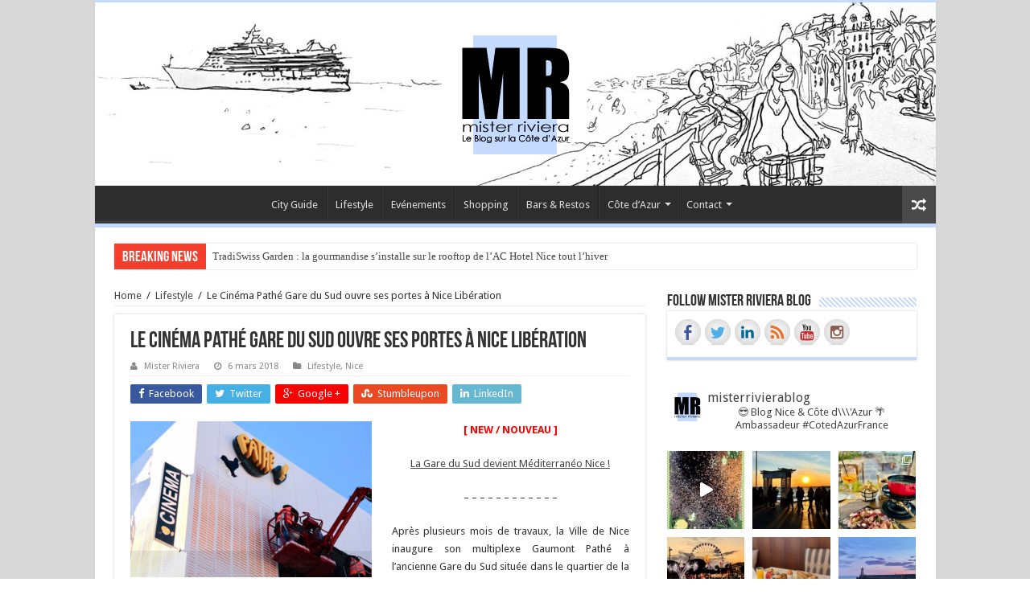

--- FILE ---
content_type: text/html; charset=UTF-8
request_url: https://mister-riviera.com/2018/03/06/le-cinema-pathe-gare-du-sud-ouvre-ses-portes-a-nice-liberation/
body_size: 26421
content:
<!DOCTYPE html>
<html lang="fr-FR" prefix="og: http://ogp.me/ns#">
<head>
<script>
  (function(i,s,o,g,r,a,m){i['GoogleAnalyticsObject']=r;i[r]=i[r]||function(){
  (i[r].q=i[r].q||[]).push(arguments)},i[r].l=1*new Date();a=s.createElement(o),
  m=s.getElementsByTagName(o)[0];a.async=1;a.src=g;m.parentNode.insertBefore(a,m)
  })(window,document,'script','//www.google-analytics.com/analytics.js','ga');

  ga('create', 'UA-70818637-1', 'auto');
  ga('send', 'pageview');

</script>
<meta charset="UTF-8" />
<link rel="profile" href="http://gmpg.org/xfn/11" />
<link rel="pingback" href="https://mister-riviera.com/xmlrpc.php" />
<meta property="og:title" content="Le Cinéma Pathé Gare du Sud ouvre ses portes à Nice Libération"/>
<meta property="og:type" content="article"/>
<meta property="og:description" content="
[ NEW / NOUVEAU ] 
La Gare du Sud devient Méditerranéo Nice !
- - - - - - - - - - - -
Après plu..."/>
<meta property="og:url" content="https://mister-riviera.com/2018/03/06/le-cinema-pathe-gare-du-sud-ouvre-ses-portes-a-nice-liberation/"/>
<meta property="og:site_name" content="Mister Riviera - Blog Nice, Côte d&#039;Azur France"/>
<meta property="og:image" content="https://mister-riviera.com/wp-content/uploads/2018/03/Cinema-Gaumont-Pathe-Gare-du-Sud-Nice-Liberation-Blog-Mister-Riviera-Blog-Nice-Cote-dAzur-France-photo-Ville-de-Nice-2018--660x330.jpg" />
<meta name='robots' content='index, follow, max-image-preview:large, max-snippet:-1, max-video-preview:-1' />

	<!-- This site is optimized with the Yoast SEO plugin v19.3 - https://yoast.com/wordpress/plugins/seo/ -->
	<title>Le Cinéma Pathé Gare du Sud ouvre ses portes à Nice Libération</title>
	<meta name="description" content="A quelques mois de l&#039;ouverture de sa Halle, la Gare du Sud inaugure son Cinéma Pathé, un complexe de 9 salles situé dans le quartier Libération de Nice." />
	<link rel="canonical" href="https://mister-riviera.com/2018/03/06/le-cinema-pathe-gare-du-sud-ouvre-ses-portes-a-nice-liberation/" />
	<meta property="og:locale" content="fr_FR" />
	<meta property="og:type" content="article" />
	<meta property="og:title" content="Le Cinéma Pathé Gare du Sud ouvre ses portes à Nice Libération" />
	<meta property="og:description" content="A quelques mois de l&#039;ouverture de sa Halle, la Gare du Sud inaugure son Cinéma Pathé, un complexe de 9 salles situé dans le quartier Libération de Nice." />
	<meta property="og:url" content="https://mister-riviera.com/2018/03/06/le-cinema-pathe-gare-du-sud-ouvre-ses-portes-a-nice-liberation/" />
	<meta property="og:site_name" content="Mister Riviera - Blog Nice, Côte d&#039;Azur France" />
	<meta property="article:published_time" content="2018-03-06T14:24:00+00:00" />
	<meta property="article:modified_time" content="2023-07-13T13:30:08+00:00" />
	<meta property="og:image" content="https://mister-riviera.com/wp-content/uploads/2018/03/Cinema-Gaumont-Pathe-Gare-du-Sud-Nice-Liberation-Blog-Mister-Riviera-Blog-Nice-Cote-dAzur-France-photo-Ville-de-Nice-2018-.jpg" />
	<meta property="og:image:width" content="1531" />
	<meta property="og:image:height" content="992" />
	<meta property="og:image:type" content="image/jpeg" />
	<meta name="author" content="Mister Riviera" />
	<meta name="twitter:card" content="summary_large_image" />
	<meta name="twitter:creator" content="@misterriviera06" />
	<meta name="twitter:site" content="@misterriviera06" />
	<meta name="twitter:label1" content="Écrit par" />
	<meta name="twitter:data1" content="Mister Riviera" />
	<meta name="twitter:label2" content="Durée de lecture estimée" />
	<meta name="twitter:data2" content="3 minutes" />
	<script type="application/ld+json" class="yoast-schema-graph">{"@context":"https://schema.org","@graph":[{"@type":"WebSite","@id":"https://mister-riviera.com/#website","url":"https://mister-riviera.com/","name":"Mister Riviera - Blog Nice, Côte d&#039;Azur France","description":"Mister Riviera - Blog Nice, Côte d&#039;Azur France","potentialAction":[{"@type":"SearchAction","target":{"@type":"EntryPoint","urlTemplate":"https://mister-riviera.com/?s={search_term_string}"},"query-input":"required name=search_term_string"}],"inLanguage":"fr-FR"},{"@type":"ImageObject","inLanguage":"fr-FR","@id":"https://mister-riviera.com/2018/03/06/le-cinema-pathe-gare-du-sud-ouvre-ses-portes-a-nice-liberation/#primaryimage","url":"https://mister-riviera.com/wp-content/uploads/2018/03/Cinema-Gaumont-Pathe-Gare-du-Sud-Nice-Liberation-Blog-Mister-Riviera-Blog-Nice-Cote-dAzur-France-photo-Ville-de-Nice-2018-.jpg","contentUrl":"https://mister-riviera.com/wp-content/uploads/2018/03/Cinema-Gaumont-Pathe-Gare-du-Sud-Nice-Liberation-Blog-Mister-Riviera-Blog-Nice-Cote-dAzur-France-photo-Ville-de-Nice-2018-.jpg","width":1531,"height":992},{"@type":"WebPage","@id":"https://mister-riviera.com/2018/03/06/le-cinema-pathe-gare-du-sud-ouvre-ses-portes-a-nice-liberation/","url":"https://mister-riviera.com/2018/03/06/le-cinema-pathe-gare-du-sud-ouvre-ses-portes-a-nice-liberation/","name":"Le Cinéma Pathé Gare du Sud ouvre ses portes à Nice Libération","isPartOf":{"@id":"https://mister-riviera.com/#website"},"primaryImageOfPage":{"@id":"https://mister-riviera.com/2018/03/06/le-cinema-pathe-gare-du-sud-ouvre-ses-portes-a-nice-liberation/#primaryimage"},"datePublished":"2018-03-06T14:24:00+00:00","dateModified":"2023-07-13T13:30:08+00:00","author":{"@id":"https://mister-riviera.com/#/schema/person/f0fec6c5618f98f929a4644e90f0310e"},"description":"A quelques mois de l'ouverture de sa Halle, la Gare du Sud inaugure son Cinéma Pathé, un complexe de 9 salles situé dans le quartier Libération de Nice.","breadcrumb":{"@id":"https://mister-riviera.com/2018/03/06/le-cinema-pathe-gare-du-sud-ouvre-ses-portes-a-nice-liberation/#breadcrumb"},"inLanguage":"fr-FR","potentialAction":[{"@type":"ReadAction","target":["https://mister-riviera.com/2018/03/06/le-cinema-pathe-gare-du-sud-ouvre-ses-portes-a-nice-liberation/"]}]},{"@type":"BreadcrumbList","@id":"https://mister-riviera.com/2018/03/06/le-cinema-pathe-gare-du-sud-ouvre-ses-portes-a-nice-liberation/#breadcrumb","itemListElement":[{"@type":"ListItem","position":1,"name":"Accueil","item":"https://mister-riviera.com/"},{"@type":"ListItem","position":2,"name":"Le Cinéma Pathé Gare du Sud ouvre ses portes à Nice Libération"}]},{"@type":"Person","@id":"https://mister-riviera.com/#/schema/person/f0fec6c5618f98f929a4644e90f0310e","name":"Mister Riviera","image":{"@type":"ImageObject","inLanguage":"fr-FR","@id":"https://mister-riviera.com/#/schema/person/image/","url":"https://secure.gravatar.com/avatar/6925a840ec404af1d32ead2e0fd6f03e?s=96&d=mm&r=g","contentUrl":"https://secure.gravatar.com/avatar/6925a840ec404af1d32ead2e0fd6f03e?s=96&d=mm&r=g","caption":"Mister Riviera"},"url":"https://mister-riviera.com/author/misterriviera/"}]}</script>
	<!-- / Yoast SEO plugin. -->


<link rel='dns-prefetch' href='//static.addtoany.com' />
<link rel='dns-prefetch' href='//maxcdn.bootstrapcdn.com' />
<link rel='dns-prefetch' href='//fonts.googleapis.com' />
<link rel='dns-prefetch' href='//s.w.org' />
<link rel="alternate" type="application/rss+xml" title="Mister Riviera - Blog Nice, Côte d&#039;Azur France &raquo; Flux" href="https://mister-riviera.com/feed/" />
<link rel="alternate" type="application/rss+xml" title="Mister Riviera - Blog Nice, Côte d&#039;Azur France &raquo; Flux des commentaires" href="https://mister-riviera.com/comments/feed/" />
<link rel="alternate" type="application/rss+xml" title="Mister Riviera - Blog Nice, Côte d&#039;Azur France &raquo; Le Cinéma Pathé Gare du Sud ouvre ses portes à Nice Libération Flux des commentaires" href="https://mister-riviera.com/2018/03/06/le-cinema-pathe-gare-du-sud-ouvre-ses-portes-a-nice-liberation/feed/" />
		<script type="text/javascript">
			window._wpemojiSettings = {"baseUrl":"https:\/\/s.w.org\/images\/core\/emoji\/13.1.0\/72x72\/","ext":".png","svgUrl":"https:\/\/s.w.org\/images\/core\/emoji\/13.1.0\/svg\/","svgExt":".svg","source":{"concatemoji":"https:\/\/mister-riviera.com\/wp-includes\/js\/wp-emoji-release.min.js"}};
			!function(e,a,t){var n,r,o,i=a.createElement("canvas"),p=i.getContext&&i.getContext("2d");function s(e,t){var a=String.fromCharCode;p.clearRect(0,0,i.width,i.height),p.fillText(a.apply(this,e),0,0);e=i.toDataURL();return p.clearRect(0,0,i.width,i.height),p.fillText(a.apply(this,t),0,0),e===i.toDataURL()}function c(e){var t=a.createElement("script");t.src=e,t.defer=t.type="text/javascript",a.getElementsByTagName("head")[0].appendChild(t)}for(o=Array("flag","emoji"),t.supports={everything:!0,everythingExceptFlag:!0},r=0;r<o.length;r++)t.supports[o[r]]=function(e){if(!p||!p.fillText)return!1;switch(p.textBaseline="top",p.font="600 32px Arial",e){case"flag":return s([127987,65039,8205,9895,65039],[127987,65039,8203,9895,65039])?!1:!s([55356,56826,55356,56819],[55356,56826,8203,55356,56819])&&!s([55356,57332,56128,56423,56128,56418,56128,56421,56128,56430,56128,56423,56128,56447],[55356,57332,8203,56128,56423,8203,56128,56418,8203,56128,56421,8203,56128,56430,8203,56128,56423,8203,56128,56447]);case"emoji":return!s([10084,65039,8205,55357,56613],[10084,65039,8203,55357,56613])}return!1}(o[r]),t.supports.everything=t.supports.everything&&t.supports[o[r]],"flag"!==o[r]&&(t.supports.everythingExceptFlag=t.supports.everythingExceptFlag&&t.supports[o[r]]);t.supports.everythingExceptFlag=t.supports.everythingExceptFlag&&!t.supports.flag,t.DOMReady=!1,t.readyCallback=function(){t.DOMReady=!0},t.supports.everything||(n=function(){t.readyCallback()},a.addEventListener?(a.addEventListener("DOMContentLoaded",n,!1),e.addEventListener("load",n,!1)):(e.attachEvent("onload",n),a.attachEvent("onreadystatechange",function(){"complete"===a.readyState&&t.readyCallback()})),(n=t.source||{}).concatemoji?c(n.concatemoji):n.wpemoji&&n.twemoji&&(c(n.twemoji),c(n.wpemoji)))}(window,document,window._wpemojiSettings);
		</script>
		<style type="text/css">
img.wp-smiley,
img.emoji {
	display: inline !important;
	border: none !important;
	box-shadow: none !important;
	height: 1em !important;
	width: 1em !important;
	margin: 0 .07em !important;
	vertical-align: -0.1em !important;
	background: none !important;
	padding: 0 !important;
}
</style>
	<link rel='stylesheet' id='flick-css'  href='https://mister-riviera.com/wp-content/plugins/mailchimp/css/flick/flick.css' type='text/css' media='all' />
<link rel='stylesheet' id='mailchimpSF_main_css-css'  href='https://mister-riviera.com/?mcsf_action=main_css' type='text/css' media='all' />
<!--[if IE]>
<link rel='stylesheet' id='mailchimpSF_ie_css-css'  href='https://mister-riviera.com/wp-content/plugins/mailchimp/css/ie.css' type='text/css' media='all' />
<![endif]-->
<link rel='stylesheet' id='sbi_styles-css'  href='https://mister-riviera.com/wp-content/plugins/instagram-feed/css/sbi-styles.min.css' type='text/css' media='all' />
<link rel='stylesheet' id='wp-block-library-css'  href='https://mister-riviera.com/wp-includes/css/dist/block-library/style.min.css' type='text/css' media='all' />
<link rel='stylesheet' id='contact-form-7-css'  href='https://mister-riviera.com/wp-content/plugins/contact-form-7/includes/css/styles.css' type='text/css' media='all' />
<link rel='stylesheet' id='ctf_styles-css'  href='https://mister-riviera.com/wp-content/plugins/custom-twitter-feeds/css/ctf-styles.min.css' type='text/css' media='all' />
<link rel='stylesheet' id='instalink-min-css-1-css'  href='https://mister-riviera.com/wp-content/plugins/instagram-shortcode-and-widget/css/instalink-1.5.0.min.css' type='text/css' media='all' />
<link rel='stylesheet' id='SFSImainCss-css'  href='https://mister-riviera.com/wp-content/plugins/ultimate-social-media-icons/css/sfsi-style.css' type='text/css' media='all' />
<link rel='stylesheet' id='cff-css'  href='https://mister-riviera.com/wp-content/plugins/custom-facebook-feed/assets/css/cff-style.min.css' type='text/css' media='all' />
<link rel='stylesheet' id='sb-font-awesome-css'  href='https://maxcdn.bootstrapcdn.com/font-awesome/4.7.0/css/font-awesome.min.css' type='text/css' media='all' />
<link rel='stylesheet' id='tie-style-css'  href='https://mister-riviera.com/wp-content/themes/sahifa/style.css' type='text/css' media='all' />
<link rel='stylesheet' id='tie-ilightbox-skin-css'  href='https://mister-riviera.com/wp-content/themes/sahifa/css/ilightbox/dark-skin/skin.css' type='text/css' media='all' />
<link rel='stylesheet' id='Droid+Sans-css'  href='https://fonts.googleapis.com/css?family=Droid+Sans%3Aregular%2C700' type='text/css' media='all' />
<link rel='stylesheet' id='newsletter-css'  href='https://mister-riviera.com/wp-content/plugins/newsletter/style.css' type='text/css' media='all' />
<link rel='stylesheet' id='addtoany-css'  href='https://mister-riviera.com/wp-content/plugins/add-to-any/addtoany.min.css' type='text/css' media='all' />
<script type='text/javascript' src='https://mister-riviera.com/wp-includes/js/jquery/jquery.min.js' id='jquery-core-js'></script>
<script type='text/javascript' src='https://mister-riviera.com/wp-includes/js/jquery/jquery-migrate.min.js' id='jquery-migrate-js'></script>
<script type='text/javascript' src='https://mister-riviera.com/wp-content/plugins/mailchimp/js/scrollTo.js' id='jquery_scrollto-js'></script>
<script type='text/javascript' src='https://mister-riviera.com/wp-includes/js/jquery/jquery.form.min.js' id='jquery-form-js'></script>
<script type='text/javascript' id='mailchimpSF_main_js-js-extra'>
/* <![CDATA[ */
var mailchimpSF = {"ajax_url":"https:\/\/mister-riviera.com\/"};
/* ]]> */
</script>
<script type='text/javascript' src='https://mister-riviera.com/wp-content/plugins/mailchimp/js/mailchimp.js' id='mailchimpSF_main_js-js'></script>
<script type='text/javascript' src='https://mister-riviera.com/wp-includes/js/jquery/ui/core.min.js' id='jquery-ui-core-js'></script>
<script type='text/javascript' src='https://mister-riviera.com/wp-content/plugins/mailchimp/js/datepicker.js' id='datepicker-js'></script>
<script type='text/javascript' id='addtoany-core-js-before'>
window.a2a_config=window.a2a_config||{};a2a_config.callbacks=[];a2a_config.overlays=[];a2a_config.templates={};a2a_localize = {
	Share: "Partager",
	Save: "Enregistrer",
	Subscribe: "S'abonner",
	Email: "E-mail",
	Bookmark: "Marque-page",
	ShowAll: "Montrer tout",
	ShowLess: "Montrer moins",
	FindServices: "Trouver des service(s)",
	FindAnyServiceToAddTo: "Trouver instantan&eacute;ment des services &agrave; ajouter &agrave;",
	PoweredBy: "Propuls&eacute; par",
	ShareViaEmail: "Partager par e-mail",
	SubscribeViaEmail: "S’abonner par e-mail",
	BookmarkInYourBrowser: "Ajouter un signet dans votre navigateur",
	BookmarkInstructions: "Appuyez sur Ctrl+D ou \u2318+D pour mettre cette page en signet",
	AddToYourFavorites: "Ajouter &agrave; vos favoris",
	SendFromWebOrProgram: "Envoyer depuis n’importe quelle adresse e-mail ou logiciel e-mail",
	EmailProgram: "Programme d’e-mail",
	More: "Plus&#8230;",
	ThanksForSharing: "Merci de partager !",
	ThanksForFollowing: "Merci de nous suivre !"
};
</script>
<script type='text/javascript' defer src='https://static.addtoany.com/menu/page.js' id='addtoany-core-js'></script>
<script type='text/javascript' defer src='https://mister-riviera.com/wp-content/plugins/add-to-any/addtoany.min.js' id='addtoany-jquery-js'></script>
<script type='text/javascript' src='https://mister-riviera.com/wp-content/plugins/instagram-shortcode-and-widget/js/instalink-1.5.0.min.js' id='instalink-min-js-1-js'></script>
<link rel="https://api.w.org/" href="https://mister-riviera.com/wp-json/" /><link rel="alternate" type="application/json" href="https://mister-riviera.com/wp-json/wp/v2/posts/4949" /><link rel="EditURI" type="application/rsd+xml" title="RSD" href="https://mister-riviera.com/xmlrpc.php?rsd" />
<link rel="wlwmanifest" type="application/wlwmanifest+xml" href="https://mister-riviera.com/wp-includes/wlwmanifest.xml" /> 
<meta name="generator" content="WordPress 5.8.12" />
<link rel='shortlink' href='https://mister-riviera.com/?p=4949' />
<link rel="alternate" type="application/json+oembed" href="https://mister-riviera.com/wp-json/oembed/1.0/embed?url=https%3A%2F%2Fmister-riviera.com%2F2018%2F03%2F06%2Fle-cinema-pathe-gare-du-sud-ouvre-ses-portes-a-nice-liberation%2F" />
<link rel="alternate" type="text/xml+oembed" href="https://mister-riviera.com/wp-json/oembed/1.0/embed?url=https%3A%2F%2Fmister-riviera.com%2F2018%2F03%2F06%2Fle-cinema-pathe-gare-du-sud-ouvre-ses-portes-a-nice-liberation%2F&#038;format=xml" />
<script type="text/javascript">
        jQuery(function($) {
            $('.date-pick').each(function() {
                var format = $(this).data('format') || 'mm/dd/yyyy';
                format = format.replace(/yyyy/i, 'yy');
                $(this).datepicker({
                    autoFocusNextInput: true,
                    constrainInput: false,
                    changeMonth: true,
                    changeYear: true,
                    beforeShow: function(input, inst) { $('#ui-datepicker-div').addClass('show'); },
                    dateFormat: format.toLowerCase(),
                });
            });
            d = new Date();
            $('.birthdate-pick').each(function() {
                var format = $(this).data('format') || 'mm/dd';
                format = format.replace(/yyyy/i, 'yy');
                $(this).datepicker({
                    autoFocusNextInput: true,
                    constrainInput: false,
                    changeMonth: true,
                    changeYear: false,
                    minDate: new Date(d.getFullYear(), 1-1, 1),
                    maxDate: new Date(d.getFullYear(), 12-1, 31),
                    beforeShow: function(input, inst) { $('#ui-datepicker-div').removeClass('show'); },
                    dateFormat: format.toLowerCase(),
                });

            });

        });
    </script>
<meta name="follow.[base64]" content="7NTTlKqABu6ZxUK0cFux"/><link rel="shortcut icon" href="https://mister-riviera.com/wp-content/uploads/2019/09/Blog-Mister-Riviera-Blog-Nice-Cote-dAzur-France-Tourisme-French-Riviera-Blogueur-Cannes-Monaco-Menton-Esterel.png" title="Favicon" />	
<!--[if IE]>
<script type="text/javascript">jQuery(document).ready(function (){ jQuery(".menu-item").has("ul").children("a").attr("aria-haspopup", "true");});</script>
<![endif]-->	
<!--[if lt IE 9]>
<script src="https://mister-riviera.com/wp-content/themes/sahifa/js/html5.js"></script>
<script src="https://mister-riviera.com/wp-content/themes/sahifa/js/selectivizr-min.js"></script>
<![endif]-->
<!--[if IE 9]>
<link rel="stylesheet" type="text/css" media="all" href="https://mister-riviera.com/wp-content/themes/sahifa/css/ie9.css" />
<![endif]-->
<!--[if IE 8]>
<link rel="stylesheet" type="text/css" media="all" href="https://mister-riviera.com/wp-content/themes/sahifa/css/ie8.css" />
<![endif]-->
<!--[if IE 7]>
<link rel="stylesheet" type="text/css" media="all" href="https://mister-riviera.com/wp-content/themes/sahifa/css/ie7.css" />
<![endif]-->


<meta name="viewport" content="width=device-width, initial-scale=1.0" />



<style type="text/css" media="screen"> 

#main-nav,
.cat-box-content,
#sidebar .widget-container,
.post-listing,
#commentform {
	border-bottom-color: #c3daff;
}
	
.search-block .search-button,
#topcontrol,
#main-nav ul li.current-menu-item a,
#main-nav ul li.current-menu-item a:hover,
#main-nav ul li.current_page_parent a,
#main-nav ul li.current_page_parent a:hover,
#main-nav ul li.current-menu-parent a,
#main-nav ul li.current-menu-parent a:hover,
#main-nav ul li.current-page-ancestor a,
#main-nav ul li.current-page-ancestor a:hover,
.pagination span.current,
.share-post span.share-text,
.flex-control-paging li a.flex-active,
.ei-slider-thumbs li.ei-slider-element,
.review-percentage .review-item span span,
.review-final-score,
.button,
a.button,
a.more-link,
#main-content input[type="submit"],
.form-submit #submit,
#login-form .login-button,
.widget-feedburner .feedburner-subscribe,
input[type="submit"],
#buddypress button,
#buddypress a.button,
#buddypress input[type=submit],
#buddypress input[type=reset],
#buddypress ul.button-nav li a,
#buddypress div.generic-button a,
#buddypress .comment-reply-link,
#buddypress div.item-list-tabs ul li a span,
#buddypress div.item-list-tabs ul li.selected a,
#buddypress div.item-list-tabs ul li.current a,
#buddypress #members-directory-form div.item-list-tabs ul li.selected span,
#members-list-options a.selected,
#groups-list-options a.selected,
body.dark-skin #buddypress div.item-list-tabs ul li a span,
body.dark-skin #buddypress div.item-list-tabs ul li.selected a,
body.dark-skin #buddypress div.item-list-tabs ul li.current a,
body.dark-skin #members-list-options a.selected,
body.dark-skin #groups-list-options a.selected,
.search-block-large .search-button,
#featured-posts .flex-next:hover,
#featured-posts .flex-prev:hover,
a.tie-cart span.shooping-count,
.woocommerce span.onsale,
.woocommerce-page span.onsale ,
.woocommerce .widget_price_filter .ui-slider .ui-slider-handle,
.woocommerce-page .widget_price_filter .ui-slider .ui-slider-handle,
#check-also-close,
a.post-slideshow-next,
a.post-slideshow-prev,
.widget_price_filter .ui-slider .ui-slider-handle,
.quantity .minus:hover,
.quantity .plus:hover,
.mejs-container .mejs-controls .mejs-time-rail .mejs-time-current,
#reading-position-indicator  {
	background-color:#c3daff;
}

::-webkit-scrollbar-thumb{
	background-color:#c3daff !important;
}
	
#theme-footer,
#theme-header,
.top-nav ul li.current-menu-item:before,
#main-nav .menu-sub-content ,
#main-nav ul ul,
#check-also-box { 
	border-top-color: #c3daff;
}
	
.search-block:after {
	border-right-color:#c3daff;
}

body.rtl .search-block:after {
	border-left-color:#c3daff;
}

#main-nav ul > li.menu-item-has-children:hover > a:after,
#main-nav ul > li.mega-menu:hover > a:after {
	border-color:transparent transparent #c3daff;
}
	
.widget.timeline-posts li a:hover,
.widget.timeline-posts li a:hover span.tie-date {
	color: #c3daff;
}

.widget.timeline-posts li a:hover span.tie-date:before {
	background: #c3daff;
	border-color: #c3daff;
}

#order_review,
#order_review_heading {
	border-color: #c3daff;
}

	
.background-cover{ 
	background-color:#d8d8d8 !important;
	background-image : url('') !important;
	filter: progid:DXImageTransform.Microsoft.AlphaImageLoader(src='',sizingMethod='scale') !important;
	-ms-filter: "progid:DXImageTransform.Microsoft.AlphaImageLoader(src='',sizingMethod='scale')" !important;
}
	
a:hover {
	color: #c3daff;
}
		
body.single .post .entry a, body.page .post .entry a {
	text-decoration: underline;
}
		
.top-nav ul li a , .top-nav ul ul a {
	color: #000000;
}
		
#theme-header {
		background-image: url('http://mister-riviera.com/wp-content/uploads/2015/09/Sans-titre-1333-copie.jpg') !important; 
			background-position:center top !important; 
}


input[type=submit]{   
background-color: #c3daff;
}

@media only screen and (max-width: 985px) and (min-width: 768px){
	#theme-header {
    background-image: url("http://mister-riviera.com/wp-content/uploads/2015/09/Banniere-1-copie.jpg") !important;
    background-position: center top !important;
}
}

@media only screen and (max-width: 767px) and (min-width: 480px){
	#theme-header {
    background-image: url("http://mister-riviera.com/wp-content/uploads/2015/09/Banniere-2-copie.jpg") !important;
    background-position: center top !important;
}
}

@media only screen and (max-width: 479px) and (min-width: 320px){
	#theme-header {
    background-image: url("http://mister-riviera.com/wp-content/uploads/2015/09/Banniere-3-copie.jpg") !important;
    background-position: center top !important;
}
}

</style> 

		<script type="text/javascript">
			/* <![CDATA[ */
				var sf_position = '0';
				var sf_templates = "<a href=\"{search_url_escaped}\">View All Results<\/a>";
				var sf_input = '.search-live';
				jQuery(document).ready(function(){
					jQuery(sf_input).ajaxyLiveSearch({"expand":false,"searchUrl":"https:\/\/mister-riviera.com\/?s=%s","text":"Search","delay":500,"iwidth":180,"width":315,"ajaxUrl":"https:\/\/mister-riviera.com\/wp-admin\/admin-ajax.php","rtl":0});
					jQuery(".live-search_ajaxy-selective-input").keyup(function() {
						var width = jQuery(this).val().length * 8;
						if(width < 50) {
							width = 50;
						}
						jQuery(this).width(width);
					});
					jQuery(".live-search_ajaxy-selective-search").click(function() {
						jQuery(this).find(".live-search_ajaxy-selective-input").focus();
					});
					jQuery(".live-search_ajaxy-selective-close").click(function() {
						jQuery(this).parent().remove();
					});
				});
			/* ]]> */
		</script>
		
<style type="text/css"></style>
<style>
.synved-social-resolution-single {
display: inline-block;
}
.synved-social-resolution-normal {
display: inline-block;
}
.synved-social-resolution-hidef {
display: none;
}

@media only screen and (min--moz-device-pixel-ratio: 2),
only screen and (-o-min-device-pixel-ratio: 2/1),
only screen and (-webkit-min-device-pixel-ratio: 2),
only screen and (min-device-pixel-ratio: 2),
only screen and (min-resolution: 2dppx),
only screen and (min-resolution: 192dpi) {
	.synved-social-resolution-normal {
	display: none;
	}
	.synved-social-resolution-hidef {
	display: inline-block;
	}
}
</style>
</head>
<body id="top" class="post-template-default single single-post postid-4949 single-format-standard sfsi_actvite_theme_default lazy-enabled">

<div class="wrapper-outer">

	<div class="background-cover"></div>

	<aside id="slide-out">
	
			<div class="search-mobile">
			<form method="get" id="searchform-mobile" action="https://mister-riviera.com/">
				<button class="search-button" type="submit" value="Search"><i class="fa fa-search"></i></button>	
				<input type="text" id="s-mobile" name="s" value="Search" onfocus="if (this.value == 'Search') {this.value = '';}" onblur="if (this.value == '') {this.value = 'Search';}"  />
			</form>
		</div><!-- .search-mobile /-->
		
			<div class="social-icons">
		<a class="ttip-none" title="Facebook" href="https://www.facebook.com/mister.riviera" target="_blank"><i class="fa fa-facebook"></i></a><a class="ttip-none" title="Twitter" href="https://twitter.com/MisterRiviera06" target="_blank"><i class="fa fa-twitter"></i></a><a class="ttip-none" title="Pinterest" href="https://www.pinterest.com/misterriviera/" target="_blank"><i class="fa fa-pinterest"></i></a><a class="ttip-none" title="LinkedIn" href="https://www.linkedin.com/company/mister-riviera-blog-sur-nice-et-la-c%C3%B4te-d&#039;azur/" target="_blank"><i class="fa fa-linkedin"></i></a><a class="ttip-none" title="Youtube" href="https://www.youtube.com/channel/UCLVUXGSxlcAHf35WH4cbU3g" target="_blank"><i class="fa fa-youtube"></i></a><a class="ttip-none" title="instagram" href="https://instagram.com/misterrivierablog/" target="_blank"><i class="tieicon-instagram"></i></a>		
			</div>

		
		<div id="mobile-menu"  class="mobile-hide-icons"></div>
	</aside><!-- #slide-out /-->

		<div id="wrapper" class="boxed-all">
		<div class="inner-wrapper">

		<header id="theme-header" class="theme-header center-logo">
			
		<div class="header-content">
		
					<a id="slide-out-open" class="slide-out-open" href="#"><span></span></a>
				
			<div class="logo" style=" margin-top:15px; margin-bottom:15px;">
			<h2>								<a title="Mister Riviera &#8211; Blog Nice, Côte d&#039;Azur France" href="https://mister-riviera.com/">
					<img src="http://mister-riviera.com/wp-content/uploads/2016/11/Mister-Riviera-Blog-Nice-Blog-Côte-d-Azur-Ambassadeur-CotedAzurNow-Blog-Homme-Mode-Lifestyle-Restaurant-Bar-Hôtel-à-Nice-Cannes-Monaco-Le-Var-French-Riviera.png" alt="Mister Riviera &#8211; Blog Nice, Côte d&#039;Azur France"  /><strong>Mister Riviera &#8211; Blog Nice, Côte d&#039;Azur France Mister Riviera &#8211; Blog Nice, Côte d&#039;Azur France</strong>
				</a>
			</h2>			</div><!-- .logo /-->
						<div class="clear"></div>
			
		</div>	
													<nav id="main-nav" class="fixed-enabled">
				<div class="container">
				
				
					<div class="main-menu"><ul id="menu-menu-1" class="menu"><li id="menu-item-9698" class="menu-item menu-item-type-taxonomy menu-item-object-category menu-item-9698"><a href="https://mister-riviera.com/category/city-guide-cote-dazur/">City Guide</a></li>
<li id="menu-item-604" class="menu-item menu-item-type-post_type menu-item-object-page menu-item-604"><a href="https://mister-riviera.com/blog-nice-cote-dazur-france-lifestyle/">Lifestyle</a></li>
<li id="menu-item-582" class="menu-item menu-item-type-post_type menu-item-object-page menu-item-582"><a href="https://mister-riviera.com/blog-nice-cote-dazur-france-evenement-concert-festival/">Evénements</a></li>
<li id="menu-item-586" class="menu-item menu-item-type-post_type menu-item-object-page menu-item-586"><a href="https://mister-riviera.com/blog-nice-cote-dazur-france-bar-mode-shopping/">Shopping</a></li>
<li id="menu-item-713" class="menu-item menu-item-type-post_type menu-item-object-page menu-item-713"><a href="https://mister-riviera.com/blog-nice-cote-dazur-france-bar-restaurant/">Bars &#038; Restos</a></li>
<li id="menu-item-1724" class="menu-item menu-item-type-post_type menu-item-object-page menu-item-has-children menu-item-1724"><a href="https://mister-riviera.com/blog-cote-dazur-france-blog-french-riviera/">Côte d&rsquo;Azur</a>
<ul class="sub-menu menu-sub-content">
	<li id="menu-item-1728" class="menu-item menu-item-type-post_type menu-item-object-page menu-item-1728"><a href="https://mister-riviera.com/blog-nice-cote-dazur-france/">Nice</a></li>
	<li id="menu-item-1727" class="menu-item menu-item-type-post_type menu-item-object-page menu-item-1727"><a href="https://mister-riviera.com/blog-cannes-cote-dazur-france/">Cannes</a></li>
	<li id="menu-item-1726" class="menu-item menu-item-type-post_type menu-item-object-page menu-item-1726"><a href="https://mister-riviera.com/blog-monaco-monte-carlo-cote-dazur/">Monaco</a></li>
	<li id="menu-item-1725" class="menu-item menu-item-type-post_type menu-item-object-page menu-item-1725"><a href="https://mister-riviera.com/blog-esterel-cote-dazur-france/">L’Estérel</a></li>
	<li id="menu-item-4712" class="menu-item menu-item-type-post_type menu-item-object-page menu-item-4712"><a href="https://mister-riviera.com/blog-menton-cote-dazur-france/">Menton</a></li>
</ul>
</li>
<li id="menu-item-335" class="menu-item menu-item-type-post_type menu-item-object-page menu-item-has-children menu-item-335"><a href="https://mister-riviera.com/blog-nice-cote-dazur-france-contact/">Contact</a>
<ul class="sub-menu menu-sub-content">
	<li id="menu-item-8519" class="menu-item menu-item-type-post_type menu-item-object-page menu-item-8519"><a href="https://mister-riviera.com/a-propos-du-blog-mister-riviera/">A propos du blog Mister Riviera</a></li>
	<li id="menu-item-8520" class="menu-item menu-item-type-custom menu-item-object-custom menu-item-8520"><a target="_blank" href="https://agence-az.com/">L&rsquo;agence AZ Nice &#8211; Presse &#038; Communication</a></li>
	<li id="menu-item-8521" class="menu-item menu-item-type-post_type menu-item-object-page menu-item-8521"><a href="https://mister-riviera.com/presse-mister-riviera-blog-nice-cote-dazur/">Mister Riviera Blog dans la presse …</a></li>
</ul>
</li>
</ul></div>										<a href="https://mister-riviera.com/?tierand=1" class="random-article ttip" title="Random Article"><i class="fa fa-random"></i></a>
					
					
				</div>
			</nav><!-- .main-nav /-->
						
		</header><!-- #header /-->
	
		
	<div class="clear"></div>
	<div id="breaking-news" class="breaking-news">
		<span class="breaking-news-title"><i class="fa fa-bolt"></i> <span>Breaking News</span></span>
		
					<ul>
					<li><a href="https://mister-riviera.com/2026/01/17/rooftop-ac-hotel-nice-tradiswiss/" title="TradiSwiss Garden : la gourmandise s’installe sur le rooftop de l’AC Hotel Nice tout l&rsquo;hiver">TradiSwiss Garden : la gourmandise s’installe sur le rooftop de l’AC Hotel Nice tout l&rsquo;hiver</a></li>
					<li><a href="https://mister-riviera.com/2025/12/08/restaurant-renee-nice/" title="Renée à Nice : une nouvelle carte ensoleillée qui fait vibrer la Promenade des Anglais">Renée à Nice : une nouvelle carte ensoleillée qui fait vibrer la Promenade des Anglais</a></li>
					<li><a href="https://mister-riviera.com/2025/11/19/magic-night-casino-barriere-le-ruhl-nice/" title="Magic Night by Ruhl : le nouveau cabaret du Casino Barrière Le Ruhl à Nice">Magic Night by Ruhl : le nouveau cabaret du Casino Barrière Le Ruhl à Nice</a></li>
					<li><a href="https://mister-riviera.com/2025/11/06/soirees-opera-hotel-west-end-nice/" title="Les Soirées Opéra reviennent à l’Hôtel West End Nice pour une saison 2025 envoûtante !">Les Soirées Opéra reviennent à l’Hôtel West End Nice pour une saison 2025 envoûtante !</a></li>
					<li><a href="https://mister-riviera.com/2025/10/17/restaurant-casa-leya-vieux-nice/" title="Restaurant Casa Leya à Nice : Vivez la dolce vita italienne sur le Cours Saleya">Restaurant Casa Leya à Nice : Vivez la dolce vita italienne sur le Cours Saleya</a></li>
					<li><a href="https://mister-riviera.com/2025/10/10/hotel-ambassador-nice/" title="Hôtel Ambassador Nice : l’élégance Belle Époque se réinvente au cœur de la Côte d&rsquo;Azur">Hôtel Ambassador Nice : l’élégance Belle Époque se réinvente au cœur de la Côte d&rsquo;Azur</a></li>
					<li><a href="https://mister-riviera.com/2025/10/06/brunch-mama-shelter-nice/" title="Où bruncher sur la Côte d&rsquo;Azur ce week-end ? Venez découvrir le brunch de l&rsquo;Hôtel Mama Shelter Nice">Où bruncher sur la Côte d&rsquo;Azur ce week-end ? Venez découvrir le brunch de l&rsquo;Hôtel Mama Shelter Nice</a></li>
					<li><a href="https://mister-riviera.com/2025/09/30/octobre-rose-2025-nice/" title="Octobre Rose 2025 : Le Groupe 3A Hôtels La Collection se mobilise à Nice">Octobre Rose 2025 : Le Groupe 3A Hôtels La Collection se mobilise à Nice</a></li>
					<li><a href="https://mister-riviera.com/2025/09/01/festival-crossover-2025-nice/" title="Festival Crossover 2025 à Nice : Rendez-vous pour un week-end de folie au 109">Festival Crossover 2025 à Nice : Rendez-vous pour un week-end de folie au 109</a></li>
					<li><a href="https://mister-riviera.com/2025/08/11/opera-de-nice-spectacle-immersif/" title="Une Journée à l’Opéra : Découvrez le spectacle immersif tout l&rsquo;été à l&rsquo;Opéra de Nice">Une Journée à l’Opéra : Découvrez le spectacle immersif tout l&rsquo;été à l&rsquo;Opéra de Nice</a></li>
					</ul>
					
		
		<script type="text/javascript">
			jQuery(document).ready(function(){
								jQuery('#breaking-news ul').innerFade({animationtype: 'fade', speed: 750 , timeout: 3500});
							});
					</script>
	</div> <!-- .breaking-news -->
	
	
	
	<div id="main-content" class="container">
			
		
	
	
		
	<div class="content">
	
				
		<div xmlns:v="http://rdf.data-vocabulary.org/#"  id="crumbs"><span typeof="v:Breadcrumb"><a rel="v:url" property="v:title" class="crumbs-home" href="https://mister-riviera.com">Home</a></span> <span class="delimiter">/</span> <span typeof="v:Breadcrumb"><a rel="v:url" property="v:title" href="https://mister-riviera.com/category/lifestyle/">Lifestyle</a></span> <span class="delimiter">/</span> <span class="current">Le Cinéma Pathé Gare du Sud ouvre ses portes à Nice Libération</span></div>
					
				
						
		<article class="post-listing post-4949 post type-post status-publish format-standard has-post-thumbnail hentry category-lifestyle category-nice" id="the-post">
			
			<div class="post-inner">
			
							<h1 class="name post-title entry-title" itemprop="itemReviewed" itemscope itemtype="http://schema.org/Thing"><span itemprop="name">Le Cinéma Pathé Gare du Sud ouvre ses portes à Nice Libération</span></h1>

						
<p class="post-meta">
		
	<span class="post-meta-author"><i class="fa fa-user"></i><a href="https://mister-riviera.com/author/misterriviera/" title="">Mister Riviera </a></span>
	
		
	<span class="tie-date"><i class="fa fa-clock-o"></i>6 mars 2018</span>	
	<span class="post-cats"><i class="fa fa-folder"></i><a href="https://mister-riviera.com/category/lifestyle/" rel="category tag">Lifestyle</a>, <a href="https://mister-riviera.com/category/nice/" rel="category tag">Nice</a></span>
	
</p>
<div class="clear"></div>
			
				<div class="entry">
					<div class="share-post">
	<span class="share-text">Share</span>
	
		<ul class="flat-social">	
			<li><a href="http://www.facebook.com/sharer.php?u=https://mister-riviera.com/?p=4949" class="social-facebook" rel="external" target="_blank"><i class="fa fa-facebook"></i> <span>Facebook</span></a></li>
		
			<li><a href="http://twitter.com/home?status=Le+Cin%C3%A9ma+Path%C3%A9+Gare+du+Sud+ouvre+ses+portes+%C3%A0+Nice+Lib%C3%A9ration https://mister-riviera.com/?p=4949 via @misterriviera06" class="social-twitter" rel="external" target="_blank"><i class="fa fa-twitter"></i> <span>Twitter</span></a></li>
				<li><a href="https://plusone.google.com/_/+1/confirm?hl=en&amp;url=https://mister-riviera.com/?p=4949&amp;name=Le+Cin%C3%A9ma+Path%C3%A9+Gare+du+Sud+ouvre+ses+portes+%C3%A0+Nice+Lib%C3%A9ration" class="social-google-plus" rel="external" target="_blank"><i class="fa fa-google-plus"></i> <span>Google +</span></a></li>
				<li><a href="http://www.stumbleupon.com/submit?url=https://mister-riviera.com/?p=4949&title=Le+Cin%C3%A9ma+Path%C3%A9+Gare+du+Sud+ouvre+ses+portes+%C3%A0+Nice+Lib%C3%A9ration" class="social-stumble" rel="external" target="_blank"><i class="fa fa-stumbleupon"></i> <span>Stumbleupon</a></span></li>
				<li><a href="http://www.linkedin.com/shareArticle?mini=true&url=https://mister-riviera.com/?p=4949&title=Le+Cin%C3%A9ma+Path%C3%A9+Gare+du+Sud+ouvre+ses+portes+%C3%A0+Nice+Lib%C3%A9ration" class="social-linkedin" rel="external" target="_blank"><i class="fa fa-linkedin"></i> <span>LinkedIn</span></a></li>
			</ul>
		<div class="clear"></div>
</div> <!-- .share-post -->





					
					<p style="text-align: justify;"><a href="http://mister-riviera.com/wp-content/uploads/2018/03/Cinema-Gaumont-Pathe-Gare-du-Sud-Nice-Liberation-Blog-Mister-Riviera-Blog-Nice-Cote-dAzur-France-photo-Ville-de-Nice-2018-.jpg"><img loading="lazy" class="alignleft size-medium wp-image-4964" src="http://mister-riviera.com/wp-content/uploads/2018/03/Cinema-Gaumont-Pathe-Gare-du-Sud-Nice-Liberation-Blog-Mister-Riviera-Blog-Nice-Cote-dAzur-France-photo-Ville-de-Nice-2018--300x194.jpg" alt="" width="300" height="194" srcset="https://mister-riviera.com/wp-content/uploads/2018/03/Cinema-Gaumont-Pathe-Gare-du-Sud-Nice-Liberation-Blog-Mister-Riviera-Blog-Nice-Cote-dAzur-France-photo-Ville-de-Nice-2018--300x194.jpg 300w, https://mister-riviera.com/wp-content/uploads/2018/03/Cinema-Gaumont-Pathe-Gare-du-Sud-Nice-Liberation-Blog-Mister-Riviera-Blog-Nice-Cote-dAzur-France-photo-Ville-de-Nice-2018--768x498.jpg 768w, https://mister-riviera.com/wp-content/uploads/2018/03/Cinema-Gaumont-Pathe-Gare-du-Sud-Nice-Liberation-Blog-Mister-Riviera-Blog-Nice-Cote-dAzur-France-photo-Ville-de-Nice-2018--1024x663.jpg 1024w, https://mister-riviera.com/wp-content/uploads/2018/03/Cinema-Gaumont-Pathe-Gare-du-Sud-Nice-Liberation-Blog-Mister-Riviera-Blog-Nice-Cote-dAzur-France-photo-Ville-de-Nice-2018-.jpg 1531w" sizes="(max-width: 300px) 100vw, 300px" /></a></p>
<p style="text-align: center;"><span style="color: #ff0000;"><strong>[ NEW / NOUVEAU ] </strong></span></p>
<p style="text-align: center;"><a href="https://mister-riviera.com/2023/07/13/gare-du-sud-nice-mediterraneo/">La Gare du Sud devient Méditerranéo Nice !</a></p>
<p style="text-align: center;">&#8211; &#8211; &#8211; &#8211; &#8211; &#8211; &#8211; &#8211; &#8211; &#8211; &#8211; &#8211;</p>
<p style="text-align: justify;">Après plusieurs mois de travaux, la Ville de Nice inaugure son multiplexe Gaumont Pathé à l&rsquo;ancienne Gare du Sud située dans le quartier de la Libération.</p>
<p style="text-align: justify;">D&rsquo;ici le mois de mai 2019, la <a href="http://mister-riviera.com/2019/05/16/halle-gourmande-gare-du-sud-nice/" target="_blank" rel="noopener">Halle Gourmande tant attendue par les niçois ouvrira enfin ses portes</a> et proposera un immense complexe à la fois gourmand et culturel. Au programme : 22 échoppes de restauration, un lounge bar de 500m² et un village des puces réunissant une vingtaine de kiosques.</p>
<p style="text-align: justify;">En attendant, après la construction d&rsquo;une bibliothèque dans l&rsquo;enceinte de l&rsquo;ancienne Gare du Sud et le réaménagement du parvis de ce bâtiment historique, c&rsquo;est au tour d&rsquo;un multiplexe de 4 150m² d&rsquo;ouvrir ses portes dans le quartier de la Libération à Nice. A l&rsquo;intérieur, ce n&rsquo;est pas moins de 1500 fauteuils répartis sur 9 salles de cinéma dont une Dolby équipée de sièges inclinables avec son immersif et écran de 20 mètres, une première dans le sud de la France. Pour les gourmands, le complexe offre un espace dédié aux pauses gourmandes avec des enseignes comme Starbucks et Ben&amp;Jerry.</p>
<p style="text-align: justify;">C&rsquo;est le célèbre designer français Ora Ïto (<em>à qui l&rsquo;on doit notamment le design des rames de deuxième ligne du Tramway de Nice</em>) qui s&rsquo;est vu confier la réalisation de l&rsquo;intérieur du complexe. L&rsquo;ouverture de ce nouveau cinéma marque par la même occasion la fermeture du Pathé Paris situé à quelques mètres de là, en haut de l&rsquo;avenue Jean Médecin gardant au nombre de 3 le nombre de cinéma du groupe avec le Pathé Masséna et le Pathé Lingostière.</p>
<p style="text-align: justify;">Vous pouvez dès à présent réserver votre séance au Pathé Gare du Sud à Nice sur le <a href="https://www.cinemasgaumontpathe.com/cinemas/pathe-gare-du-sud/" target="_blank" rel="noopener">site officiel des cinémas Gaumont Pathé</a>. Découvrez également les enseignes présentes dans la <a href="http://mister-riviera.com/2019/05/16/halle-gourmande-gare-du-sud-nice/" target="_blank" rel="noopener">Halle Gourmande de la Gare du Sud</a>.</p>
<p style="text-align: justify;"><span style="text-decoration: underline;"><strong>Cinéma Pathé Gare du Sud</strong></span><br />
9 allée Charles Pasqua, 06000 Nice<br />
Tel :08 92 69 66 96<br />
<a href="https://www.cinemasgaumontpathe.com/cinemas/pathe-gare-du-sud/" target="_blank" rel="noopener">www.cinemasgaumontpathe.com</a></p>
<p style="text-align: justify;"><em>Pour suivre les événements sur la Côte d&rsquo;Azur en temps réel, retrouvez Mister Riviera sur les réseaux sociaux <a href="https://www.facebook.com/mister.riviera/?fref=ts" target="_blank" rel="noopener noreferrer">Facebook</a>, <a href="https://twitter.com/MisterRiviera06" target="_blank" rel="noopener noreferrer">Twitter</a> &amp; <a href="https://www.instagram.com/misterrivierablog/" target="_blank" rel="noopener noreferrer">Instagram</a>.</em></p>
<p><a href="http://mister-riviera.com/wp-content/uploads/2018/03/Cinema-Nice-Gaumont-Pathe-Gare-du-Sud-Nice-Liberation-Blog-Mister-Riviera-Blog-Nice-Cote-dAzur-France-photo-Ville-de-Nice-2018-1.jpg"><img loading="lazy" class="aligncenter wp-image-4954 size-large" title="Le Cinéma Pathé Gare du Sud ouvre ses portes à Nice Libération - Photo Ville de Nice - Blog Mister Riviera, Côte d'Azur France" src="http://mister-riviera.com/wp-content/uploads/2018/03/Cinema-Nice-Gaumont-Pathe-Gare-du-Sud-Nice-Liberation-Blog-Mister-Riviera-Blog-Nice-Cote-dAzur-France-photo-Ville-de-Nice-2018-1-1024x681.jpg" alt="Le Cinéma Pathé Gare du Sud ouvre ses portes à Nice Libération - Photo Ville de Nice - Blog Mister Riviera, Côte d'Azur France" width="618" height="411" srcset="https://mister-riviera.com/wp-content/uploads/2018/03/Cinema-Nice-Gaumont-Pathe-Gare-du-Sud-Nice-Liberation-Blog-Mister-Riviera-Blog-Nice-Cote-dAzur-France-photo-Ville-de-Nice-2018-1-1024x681.jpg 1024w, https://mister-riviera.com/wp-content/uploads/2018/03/Cinema-Nice-Gaumont-Pathe-Gare-du-Sud-Nice-Liberation-Blog-Mister-Riviera-Blog-Nice-Cote-dAzur-France-photo-Ville-de-Nice-2018-1-300x199.jpg 300w, https://mister-riviera.com/wp-content/uploads/2018/03/Cinema-Nice-Gaumont-Pathe-Gare-du-Sud-Nice-Liberation-Blog-Mister-Riviera-Blog-Nice-Cote-dAzur-France-photo-Ville-de-Nice-2018-1-768x511.jpg 768w, https://mister-riviera.com/wp-content/uploads/2018/03/Cinema-Nice-Gaumont-Pathe-Gare-du-Sud-Nice-Liberation-Blog-Mister-Riviera-Blog-Nice-Cote-dAzur-France-photo-Ville-de-Nice-2018-1-310x205.jpg 310w, https://mister-riviera.com/wp-content/uploads/2018/03/Cinema-Nice-Gaumont-Pathe-Gare-du-Sud-Nice-Liberation-Blog-Mister-Riviera-Blog-Nice-Cote-dAzur-France-photo-Ville-de-Nice-2018-1.jpg 1280w" sizes="(max-width: 618px) 100vw, 618px" /></a></p>
<p><a href="http://mister-riviera.com/wp-content/uploads/2018/03/Cinema-Nice-Gaumont-Pathe-Gare-du-Sud-Nice-Liberation-Blog-Mister-Riviera-Blog-Nice-Cote-dAzur-France-photo-Ville-de-Nice-2018-3.jpg"><img loading="lazy" class="aligncenter wp-image-4955 size-large" title="Le Cinéma Pathé Gare du Sud ouvre ses portes à Nice Libération - Photo Ville de Nice - Blog Mister Riviera, Côte d'Azur France" src="http://mister-riviera.com/wp-content/uploads/2018/03/Cinema-Nice-Gaumont-Pathe-Gare-du-Sud-Nice-Liberation-Blog-Mister-Riviera-Blog-Nice-Cote-dAzur-France-photo-Ville-de-Nice-2018-3-1024x613.jpg" alt="Le Cinéma Pathé Gare du Sud ouvre ses portes à Nice Libération - Photo Ville de Nice - Blog Mister Riviera, Côte d'Azur France" width="618" height="370" srcset="https://mister-riviera.com/wp-content/uploads/2018/03/Cinema-Nice-Gaumont-Pathe-Gare-du-Sud-Nice-Liberation-Blog-Mister-Riviera-Blog-Nice-Cote-dAzur-France-photo-Ville-de-Nice-2018-3-1024x613.jpg 1024w, https://mister-riviera.com/wp-content/uploads/2018/03/Cinema-Nice-Gaumont-Pathe-Gare-du-Sud-Nice-Liberation-Blog-Mister-Riviera-Blog-Nice-Cote-dAzur-France-photo-Ville-de-Nice-2018-3-300x180.jpg 300w, https://mister-riviera.com/wp-content/uploads/2018/03/Cinema-Nice-Gaumont-Pathe-Gare-du-Sud-Nice-Liberation-Blog-Mister-Riviera-Blog-Nice-Cote-dAzur-France-photo-Ville-de-Nice-2018-3-768x460.jpg 768w, https://mister-riviera.com/wp-content/uploads/2018/03/Cinema-Nice-Gaumont-Pathe-Gare-du-Sud-Nice-Liberation-Blog-Mister-Riviera-Blog-Nice-Cote-dAzur-France-photo-Ville-de-Nice-2018-3.jpg 1274w" sizes="(max-width: 618px) 100vw, 618px" /></a></p>
<p><a href="http://mister-riviera.com/wp-content/uploads/2018/03/Cinema-Nice-Gaumont-Pathe-Gare-du-Sud-Nice-Liberation-Blog-Mister-Riviera-Blog-Nice-Cote-dAzur-France-photo-Ville-de-Nice-2018-5.jpg"><img loading="lazy" class="aligncenter wp-image-4957 size-large" title="Le Cinéma Pathé Gare du Sud ouvre ses portes à Nice Libération - Photo Ville de Nice - Blog Mister Riviera, Côte d'Azur France" src="http://mister-riviera.com/wp-content/uploads/2018/03/Cinema-Nice-Gaumont-Pathe-Gare-du-Sud-Nice-Liberation-Blog-Mister-Riviera-Blog-Nice-Cote-dAzur-France-photo-Ville-de-Nice-2018-5-1024x683.jpg" alt="Le Cinéma Pathé Gare du Sud ouvre ses portes à Nice Libération - Photo Ville de Nice - Blog Mister Riviera, Côte d'Azur France" width="618" height="412" srcset="https://mister-riviera.com/wp-content/uploads/2018/03/Cinema-Nice-Gaumont-Pathe-Gare-du-Sud-Nice-Liberation-Blog-Mister-Riviera-Blog-Nice-Cote-dAzur-France-photo-Ville-de-Nice-2018-5-1024x683.jpg 1024w, https://mister-riviera.com/wp-content/uploads/2018/03/Cinema-Nice-Gaumont-Pathe-Gare-du-Sud-Nice-Liberation-Blog-Mister-Riviera-Blog-Nice-Cote-dAzur-France-photo-Ville-de-Nice-2018-5-300x200.jpg 300w, https://mister-riviera.com/wp-content/uploads/2018/03/Cinema-Nice-Gaumont-Pathe-Gare-du-Sud-Nice-Liberation-Blog-Mister-Riviera-Blog-Nice-Cote-dAzur-France-photo-Ville-de-Nice-2018-5-768x512.jpg 768w, https://mister-riviera.com/wp-content/uploads/2018/03/Cinema-Nice-Gaumont-Pathe-Gare-du-Sud-Nice-Liberation-Blog-Mister-Riviera-Blog-Nice-Cote-dAzur-France-photo-Ville-de-Nice-2018-5.jpg 1247w" sizes="(max-width: 618px) 100vw, 618px" /></a></p>
<p><a href="http://mister-riviera.com/wp-content/uploads/2018/03/Cinema-Nice-Gaumont-Pathe-Gare-du-Sud-Nice-Liberation-Blog-Mister-Riviera-Blog-Nice-Cote-dAzur-France-photo-Ville-de-Nice-2018-4.jpg"><img loading="lazy" class="aligncenter wp-image-4959 size-large" title="Le Cinéma Pathé Gare du Sud ouvre ses portes à Nice Libération - Photo Ville de Nice - Blog Mister Riviera, Côte d'Azur France" src="http://mister-riviera.com/wp-content/uploads/2018/03/Cinema-Nice-Gaumont-Pathe-Gare-du-Sud-Nice-Liberation-Blog-Mister-Riviera-Blog-Nice-Cote-dAzur-France-photo-Ville-de-Nice-2018-4-1024x682.jpg" alt="Le Cinéma Pathé Gare du Sud ouvre ses portes à Nice Libération - Photo Ville de Nice - Blog Mister Riviera, Côte d'Azur France" width="618" height="412" srcset="https://mister-riviera.com/wp-content/uploads/2018/03/Cinema-Nice-Gaumont-Pathe-Gare-du-Sud-Nice-Liberation-Blog-Mister-Riviera-Blog-Nice-Cote-dAzur-France-photo-Ville-de-Nice-2018-4-1024x682.jpg 1024w, https://mister-riviera.com/wp-content/uploads/2018/03/Cinema-Nice-Gaumont-Pathe-Gare-du-Sud-Nice-Liberation-Blog-Mister-Riviera-Blog-Nice-Cote-dAzur-France-photo-Ville-de-Nice-2018-4-300x200.jpg 300w, https://mister-riviera.com/wp-content/uploads/2018/03/Cinema-Nice-Gaumont-Pathe-Gare-du-Sud-Nice-Liberation-Blog-Mister-Riviera-Blog-Nice-Cote-dAzur-France-photo-Ville-de-Nice-2018-4-768x511.jpg 768w, https://mister-riviera.com/wp-content/uploads/2018/03/Cinema-Nice-Gaumont-Pathe-Gare-du-Sud-Nice-Liberation-Blog-Mister-Riviera-Blog-Nice-Cote-dAzur-France-photo-Ville-de-Nice-2018-4.jpg 1278w" sizes="(max-width: 618px) 100vw, 618px" /></a></p>
<p style="text-align: right;"><em>Photos <strong>© </strong>Ville de Nice</em></p>
<div class="addtoany_share_save_container addtoany_content addtoany_content_bottom"><div class="a2a_kit a2a_kit_size_32 addtoany_list" data-a2a-url="https://mister-riviera.com/2018/03/06/le-cinema-pathe-gare-du-sud-ouvre-ses-portes-a-nice-liberation/" data-a2a-title="Le Cinéma Pathé Gare du Sud ouvre ses portes à Nice Libération"><a class="a2a_button_facebook" href="https://www.addtoany.com/add_to/facebook?linkurl=https%3A%2F%2Fmister-riviera.com%2F2018%2F03%2F06%2Fle-cinema-pathe-gare-du-sud-ouvre-ses-portes-a-nice-liberation%2F&amp;linkname=Le%20Cin%C3%A9ma%20Path%C3%A9%20Gare%20du%20Sud%20ouvre%20ses%20portes%20%C3%A0%20Nice%20Lib%C3%A9ration" title="Facebook" rel="nofollow noopener" target="_blank"></a><a class="a2a_button_mastodon" href="https://www.addtoany.com/add_to/mastodon?linkurl=https%3A%2F%2Fmister-riviera.com%2F2018%2F03%2F06%2Fle-cinema-pathe-gare-du-sud-ouvre-ses-portes-a-nice-liberation%2F&amp;linkname=Le%20Cin%C3%A9ma%20Path%C3%A9%20Gare%20du%20Sud%20ouvre%20ses%20portes%20%C3%A0%20Nice%20Lib%C3%A9ration" title="Mastodon" rel="nofollow noopener" target="_blank"></a><a class="a2a_button_email" href="https://www.addtoany.com/add_to/email?linkurl=https%3A%2F%2Fmister-riviera.com%2F2018%2F03%2F06%2Fle-cinema-pathe-gare-du-sud-ouvre-ses-portes-a-nice-liberation%2F&amp;linkname=Le%20Cin%C3%A9ma%20Path%C3%A9%20Gare%20du%20Sud%20ouvre%20ses%20portes%20%C3%A0%20Nice%20Lib%C3%A9ration" title="Email" rel="nofollow noopener" target="_blank"></a><a class="a2a_dd addtoany_share_save addtoany_share" href="https://www.addtoany.com/share"></a></div></div>										
									</div><!-- .entry /-->
								<span style="display:none" class="updated">2018-03-06</span>
								<div style="display:none" class="vcard author" itemprop="author" itemscope itemtype="http://schema.org/Person"><strong class="fn" itemprop="name"><a href="https://mister-riviera.com/author/misterriviera/" title="Articles par Mister Riviera" rel="author">Mister Riviera</a></strong></div>
								
				<div class="share-post">
	<span class="share-text">Share</span>
	
		<ul class="flat-social">	
			<li><a href="http://www.facebook.com/sharer.php?u=https://mister-riviera.com/?p=4949" class="social-facebook" rel="external" target="_blank"><i class="fa fa-facebook"></i> <span>Facebook</span></a></li>
		
			<li><a href="http://twitter.com/home?status=Le+Cin%C3%A9ma+Path%C3%A9+Gare+du+Sud+ouvre+ses+portes+%C3%A0+Nice+Lib%C3%A9ration https://mister-riviera.com/?p=4949 via @misterriviera06" class="social-twitter" rel="external" target="_blank"><i class="fa fa-twitter"></i> <span>Twitter</span></a></li>
				<li><a href="https://plusone.google.com/_/+1/confirm?hl=en&amp;url=https://mister-riviera.com/?p=4949&amp;name=Le+Cin%C3%A9ma+Path%C3%A9+Gare+du+Sud+ouvre+ses+portes+%C3%A0+Nice+Lib%C3%A9ration" class="social-google-plus" rel="external" target="_blank"><i class="fa fa-google-plus"></i> <span>Google +</span></a></li>
				<li><a href="http://www.stumbleupon.com/submit?url=https://mister-riviera.com/?p=4949&title=Le+Cin%C3%A9ma+Path%C3%A9+Gare+du+Sud+ouvre+ses+portes+%C3%A0+Nice+Lib%C3%A9ration" class="social-stumble" rel="external" target="_blank"><i class="fa fa-stumbleupon"></i> <span>Stumbleupon</a></span></li>
				<li><a href="http://www.linkedin.com/shareArticle?mini=true&url=https://mister-riviera.com/?p=4949&title=Le+Cin%C3%A9ma+Path%C3%A9+Gare+du+Sud+ouvre+ses+portes+%C3%A0+Nice+Lib%C3%A9ration" class="social-linkedin" rel="external" target="_blank"><i class="fa fa-linkedin"></i> <span>LinkedIn</span></a></li>
			</ul>
		<div class="clear"></div>
</div> <!-- .share-post -->




				<div class="clear"></div>
			</div><!-- .post-inner -->
		</article><!-- .post-listing -->
		
		
				
				
		
						
		<div class="post-navigation">
			<div class="post-previous"><a href="https://mister-riviera.com/2018/03/05/la-grande-emission-azur-tv-applications-made-in-cote-dazur/" rel="prev"><span>Previous</span> La Grande Emission d&rsquo;Azur TV 05/03/2018 : Les applications made in Côte d&rsquo;Azur</a></div>
			<div class="post-next"><a href="https://mister-riviera.com/2018/03/10/jeu-concours-decouvrez-le-salon-du-vintage-a-la-gare-du-sud-de-nice/" rel="next"><span>Next</span> [Jeu Concours] Découvrez le Salon du Vintage à la Gare du Sud de Nice</a></div>
		</div><!-- .post-navigation -->
			
			<section id="related_posts">
		<div class="block-head">
			<h3>Related Articles</h3><div class="stripe-line"></div>
		</div>
		<div class="post-listing">
						<div class="related-item">
							
				<div class="post-thumbnail">
					<a href="https://mister-riviera.com/2026/01/17/rooftop-ac-hotel-nice-tradiswiss/">
						<img width="310" height="165" src="https://mister-riviera.com/wp-content/uploads/2026/01/TradiSwiss-Rooftop-AC-Hotel-Nice-by-Marriott-Restaurant-Hiver-Cote-d-Azur-raclette-fondue-Blog-Mister-Riviera-1-310x165.png" class="attachment-tie-medium size-tie-medium wp-post-image" alt="" loading="lazy" />						<span class="fa overlay-icon"></span>
					</a>
				</div><!-- post-thumbnail /-->
							
				<h3><a href="https://mister-riviera.com/2026/01/17/rooftop-ac-hotel-nice-tradiswiss/" rel="bookmark">TradiSwiss Garden : la gourmandise s’installe sur le rooftop de l’AC Hotel Nice tout l&rsquo;hiver</a></h3>
				<p class="post-meta"><span class="tie-date"><i class="fa fa-clock-o"></i>17 janvier 2026</span></p>
			</div>
						<div class="related-item">
							
				<div class="post-thumbnail">
					<a href="https://mister-riviera.com/2025/12/08/restaurant-renee-nice/">
						<img width="310" height="165" src="https://mister-riviera.com/wp-content/uploads/2025/12/Restaurant-Renee-Nice-Promenade-des-Anglais-Cote-dAzur-Blog-Mister-Riviera-2-310x165.png" class="attachment-tie-medium size-tie-medium wp-post-image" alt="" loading="lazy" />						<span class="fa overlay-icon"></span>
					</a>
				</div><!-- post-thumbnail /-->
							
				<h3><a href="https://mister-riviera.com/2025/12/08/restaurant-renee-nice/" rel="bookmark">Renée à Nice : une nouvelle carte ensoleillée qui fait vibrer la Promenade des Anglais</a></h3>
				<p class="post-meta"><span class="tie-date"><i class="fa fa-clock-o"></i>8 décembre 2025</span></p>
			</div>
						<div class="related-item">
							
				<div class="post-thumbnail">
					<a href="https://mister-riviera.com/2025/11/19/magic-night-casino-barriere-le-ruhl-nice/">
						<img width="310" height="165" src="https://mister-riviera.com/wp-content/uploads/2025/11/Magic-Night-by-Ruhl-Cabaret-Casino-Barriere-Ruhl-Nice-Spectacle-promenade-des-anglais-cote-d-azur-blogueur-journaliste-influenceur-mister-riviera-blog-1-310x165.png" class="attachment-tie-medium size-tie-medium wp-post-image" alt="" loading="lazy" />						<span class="fa overlay-icon"></span>
					</a>
				</div><!-- post-thumbnail /-->
							
				<h3><a href="https://mister-riviera.com/2025/11/19/magic-night-casino-barriere-le-ruhl-nice/" rel="bookmark">Magic Night by Ruhl : le nouveau cabaret du Casino Barrière Le Ruhl à Nice</a></h3>
				<p class="post-meta"><span class="tie-date"><i class="fa fa-clock-o"></i>19 novembre 2025</span></p>
			</div>
						<div class="clear"></div>
		</div>
	</section>
			
			
	<section id="check-also-box" class="post-listing check-also-right">
		<a href="#" id="check-also-close"><i class="fa fa-close"></i></a>

		<div class="block-head">
			<h3>Check Also</h3>
		</div>

				<div class="check-also-post">
						
			<div class="post-thumbnail">
				<a href="https://mister-riviera.com/2025/11/06/soirees-opera-hotel-west-end-nice/">
					<img width="310" height="165" src="https://mister-riviera.com/wp-content/uploads/2025/11/Soiree-Diner-Opera-Hotel-West-End-Restaurant-La-Siecle-Promenade-des-Anglais-Nice-Blog-Mister-Riviera-Influenceur-Blogueur-1-310x165.png" class="attachment-tie-medium size-tie-medium wp-post-image" alt="" loading="lazy" />					<span class="fa overlay-icon"></span>
				</a>
			</div><!-- post-thumbnail /-->
						
			<h2 class="post-title"><a href="https://mister-riviera.com/2025/11/06/soirees-opera-hotel-west-end-nice/" rel="bookmark">Les Soirées Opéra reviennent à l’Hôtel West End Nice pour une saison 2025 envoûtante !</a></h2>
			<p>Avis aux amoureux de belles voix et de gastronomie azuréenne ! A Nice, le mythique ...</p>
		</div>
			</section>
			
			
				
		
				
<div id="comments">

	
	<div id="comments-box">
		<div class="block-head">
			<h3 id="comments-title">One comment </h3><div class="stripe-line"></div>
		</div>
		<div class="post-listing">

			
					
				
			<ol class="commentlist">	<li id="comment-1978">
		<div  class="comment even thread-even depth-1 comment-wrap" >
			<div class="comment-avatar"><img alt='' src='https://secure.gravatar.com/avatar/8dc6a76bc7bcead254c111592612582e?s=65&#038;d=mm&#038;r=g' srcset='https://secure.gravatar.com/avatar/8dc6a76bc7bcead254c111592612582e?s=130&#038;d=mm&#038;r=g 2x' class='avatar avatar-65 photo' height='65' width='65' loading='lazy'/></div>

			<div class="comment-content">
				<div class="author-comment">
					<cite class="fn">Grosso Ahsam</cite> 					<div class="comment-meta commentmetadata"><a href="https://mister-riviera.com/2018/03/06/le-cinema-pathe-gare-du-sud-ouvre-ses-portes-a-nice-liberation/#comment-1978">	7 mars 2018 at 13 h 39 min</a></div><!-- .comment-meta .commentmetadata -->
					<div class="clear"></div>
				</div>
			
									
				<p>Super un endroit de plus pour le cinéma les restaurants etc..</p>
			</div>
			<div class="reply"><a rel='nofollow' class='comment-reply-link' href='#comment-1978' data-commentid="1978" data-postid="4949" data-belowelement="comment-1978" data-respondelement="respond" data-replyto="Répondre à Grosso Ahsam" aria-label='Répondre à Grosso Ahsam'>Répondre</a></div><!-- .reply -->
		</div><!-- #comment-##  -->

	</li><!-- #comment-## -->
</ol>
				
		 

			
					
			
		</div>
	</div><!-- #comments-box -->
			

<div class="clear"></div>
	<div id="respond" class="comment-respond">
		<h3 id="reply-title" class="comment-reply-title">Laisser un commentaire <small><a rel="nofollow" id="cancel-comment-reply-link" href="/2018/03/06/le-cinema-pathe-gare-du-sud-ouvre-ses-portes-a-nice-liberation/#respond" style="display:none;">Annuler la réponse</a></small></h3><form action="https://mister-riviera.com/wp-comments-post.php" method="post" id="commentform" class="comment-form" novalidate><p class="comment-notes"><span id="email-notes">Votre adresse e-mail ne sera pas publiée.</span> Les champs obligatoires sont indiqués avec <span class="required">*</span></p><p class="comment-form-comment"><label for="comment">Commentaire</label> <textarea id="comment" name="comment" cols="45" rows="8" maxlength="65525" required="required"></textarea></p><p class="comment-form-author"><label for="author">Nom <span class="required">*</span></label> <input id="author" name="author" type="text" value="" size="30" maxlength="245" required='required' /></p>
<p class="comment-form-email"><label for="email">E-mail <span class="required">*</span></label> <input id="email" name="email" type="email" value="" size="30" maxlength="100" aria-describedby="email-notes" required='required' /></p>
<p class="comment-form-url"><label for="url">Site web</label> <input id="url" name="url" type="url" value="" size="30" maxlength="200" /></p>
<p class="form-submit"><input name="submit" type="submit" id="submit" class="submit" value="Laisser un commentaire" /> <input type='hidden' name='comment_post_ID' value='4949' id='comment_post_ID' />
<input type='hidden' name='comment_parent' id='comment_parent' value='0' />
</p><p style="display: none;"><input type="hidden" id="akismet_comment_nonce" name="akismet_comment_nonce" value="42a2c13111" /></p><p style="display: none !important;" class="akismet-fields-container" data-prefix="ak_"><label>&#916;<textarea name="ak_hp_textarea" cols="45" rows="8" maxlength="100"></textarea></label><input type="hidden" id="ak_js_1" name="ak_js" value="214"/><script>document.getElementById( "ak_js_1" ).setAttribute( "value", ( new Date() ).getTime() );</script></p></form>	</div><!-- #respond -->
	

</div><!-- #comments -->
		
	</div><!-- .content -->
<aside id="sidebar">
	<div class="theiaStickySidebar">
<div id="synved_social_follow-2" class="widget widget_synved_social_follow"><div class="widget-top"><h4>Follow Mister Riviera Blog</h4><div class="stripe-line"></div></div>
						<div class="widget-container"><div><a class="synved-social-button synved-social-button-follow synved-social-size-32 synved-social-resolution-single synved-social-provider-facebook nolightbox" data-provider="facebook" target="_blank" rel="nofollow" title="Mister Riviera, le blog sur Nice et la Côte d&#039;Azur sur Facebook" href="https://www.facebook.com/mister.riviera/" style="font-size: 0px;width:32px;height:32px;margin:0;margin-bottom:5px;margin-right:5px"><img alt="Facebook" title="Mister Riviera, le blog sur Nice et la Côte d&#039;Azur sur Facebook" class="synved-share-image synved-social-image synved-social-image-follow" width="32" height="32" style="display: inline;width:32px;height:32px;margin: 0;padding: 0;border: none" src="https://mister-riviera.com/wp-content/plugins/social-media-feather/synved-social/addons/extra-icons/image/social/circle/64x64/facebook.png" /></a><a class="synved-social-button synved-social-button-follow synved-social-size-32 synved-social-resolution-single synved-social-provider-twitter nolightbox" data-provider="twitter" target="_blank" rel="nofollow" title="Mister Riviera, le blog sur Nice et la Côte d&#039;Azur sur Twitter" href="https://twitter.com/misterriviera06" style="font-size: 0px;width:32px;height:32px;margin:0;margin-bottom:5px;margin-right:5px"><img alt="twitter" title="Mister Riviera, le blog sur Nice et la Côte d&#039;Azur sur Twitter" class="synved-share-image synved-social-image synved-social-image-follow" width="32" height="32" style="display: inline;width:32px;height:32px;margin: 0;padding: 0;border: none" src="https://mister-riviera.com/wp-content/plugins/social-media-feather/synved-social/addons/extra-icons/image/social/circle/64x64/twitter.png" /></a><a class="synved-social-button synved-social-button-follow synved-social-size-32 synved-social-resolution-single synved-social-provider-linkedin nolightbox" data-provider="linkedin" target="_blank" rel="nofollow" title="Mister Riviera, le blog sur Nice et la Côte d&#039;Azur sur LinkedIn" href="https://www.linkedin.com/company/11008654/" style="font-size: 0px;width:32px;height:32px;margin:0;margin-bottom:5px;margin-right:5px"><img alt="linkedin" title="Mister Riviera, le blog sur Nice et la Côte d&#039;Azur sur LinkedIn" class="synved-share-image synved-social-image synved-social-image-follow" width="32" height="32" style="display: inline;width:32px;height:32px;margin: 0;padding: 0;border: none" src="https://mister-riviera.com/wp-content/plugins/social-media-feather/synved-social/addons/extra-icons/image/social/circle/64x64/linkedin.png" /></a><a class="synved-social-button synved-social-button-follow synved-social-size-32 synved-social-resolution-single synved-social-provider-rss nolightbox" data-provider="rss" target="_blank" rel="nofollow" title="Subscribe to our RSS Feed" href="https://mister-riviera.com/feed/" style="font-size: 0px;width:32px;height:32px;margin:0;margin-bottom:5px;margin-right:5px"><img alt="rss" title="Subscribe to our RSS Feed" class="synved-share-image synved-social-image synved-social-image-follow" width="32" height="32" style="display: inline;width:32px;height:32px;margin: 0;padding: 0;border: none" src="https://mister-riviera.com/wp-content/plugins/social-media-feather/synved-social/addons/extra-icons/image/social/circle/64x64/rss.png" /></a><a class="synved-social-button synved-social-button-follow synved-social-size-32 synved-social-resolution-single synved-social-provider-youtube nolightbox" data-provider="youtube" target="_blank" rel="nofollow" title="Mister Riviera, le blog sur Nice et la Côte d&#039;Azur sur Youtube" href="https://www.youtube.com/channel/UCLVUXGSxlcAHf35WH4cbU3g" style="font-size: 0px;width:32px;height:32px;margin:0;margin-bottom:5px;margin-right:5px"><img alt="youtube" title="Mister Riviera, le blog sur Nice et la Côte d&#039;Azur sur Youtube" class="synved-share-image synved-social-image synved-social-image-follow" width="32" height="32" style="display: inline;width:32px;height:32px;margin: 0;padding: 0;border: none" src="https://mister-riviera.com/wp-content/plugins/social-media-feather/synved-social/addons/extra-icons/image/social/circle/64x64/youtube.png" /></a><a class="synved-social-button synved-social-button-follow synved-social-size-32 synved-social-resolution-single synved-social-provider-instagram nolightbox" data-provider="instagram" target="_blank" rel="nofollow" title="Mister Riviera, le blog sur Nice et la Côte d&#039;Azur sur Instagram" href="https://instagram.com/misterrivierablog/" style="font-size: 0px;width:32px;height:32px;margin:0;margin-bottom:5px"><img alt="instagram" title="Mister Riviera, le blog sur Nice et la Côte d&#039;Azur sur Instagram" class="synved-share-image synved-social-image synved-social-image-follow" width="32" height="32" style="display: inline;width:32px;height:32px;margin: 0;padding: 0;border: none" src="https://mister-riviera.com/wp-content/plugins/social-media-feather/synved-social/addons/extra-icons/image/social/circle/64x64/instagram.png" /></a></div></div></div><!-- .widget /-->		<div id="ads300_250-widget-5" class="e3lan-widget-content e3lan300-250">
								<div class="e3lan-cell">
				
<div id="sb_instagram"  class="sbi sbi_mob_col_1 sbi_tab_col_2 sbi_col_3 sbi_width_resp" style="padding-bottom: 10px;" data-feedid="*2"  data-res="auto" data-cols="3" data-colsmobile="1" data-colstablet="2" data-num="9" data-nummobile="9" data-item-padding="5" data-shortcode-atts="{&quot;feed&quot;:&quot;2&quot;}"  data-postid="4949" data-locatornonce="897f460838" data-sbi-flags="favorLocal">
	<div class="sb_instagram_header "   >
	<a class="sbi_header_link" target="_blank" rel="nofollow noopener" href="https://www.instagram.com/misterrivierablog/" title="@misterrivierablog">
		<div class="sbi_header_text">
			<div class="sbi_header_img"  data-avatar-url="https://scontent-bru2-1.cdninstagram.com/v/t51.2885-19/21295217_487631044948428_7444318139568881664_a.jpg?stp=dst-jpg_s206x206_tt6&amp;_nc_cat=111&amp;ccb=7-5&amp;_nc_sid=bf7eb4&amp;efg=eyJ2ZW5jb2RlX3RhZyI6InByb2ZpbGVfcGljLnd3dy4xMDgwLkMzIn0%3D&amp;_nc_ohc=feYoLRL80HwQ7kNvwGqGsD2&amp;_nc_oc=AdkKX9oeJaClldKWx5QLPGomPVNhrw--tX90opxfwKGzMh4GRdIVma0UoNtqumDc7xA&amp;_nc_zt=24&amp;_nc_ht=scontent-bru2-1.cdninstagram.com&amp;edm=AP4hL3IEAAAA&amp;_nc_tpa=Q5bMBQFFncsc0zmm3-bM5cFYhEXB4OkRo6pCiBV582l1XOUpGrQ4t90PPXXWXZwfZPdCCVpS_sBcWs9Qzg&amp;oh=00_AfrotfGT5yzVmDV4rqMQJCjZooaaLI4PinLdBYOuZQ8NfA&amp;oe=6981D08A">
									<div class="sbi_header_img_hover"  ><svg class="sbi_new_logo fa-instagram fa-w-14" aria-hidden="true" data-fa-processed="" aria-label="Instagram" data-prefix="fab" data-icon="instagram" role="img" viewBox="0 0 448 512">
	                <path fill="currentColor" d="M224.1 141c-63.6 0-114.9 51.3-114.9 114.9s51.3 114.9 114.9 114.9S339 319.5 339 255.9 287.7 141 224.1 141zm0 189.6c-41.1 0-74.7-33.5-74.7-74.7s33.5-74.7 74.7-74.7 74.7 33.5 74.7 74.7-33.6 74.7-74.7 74.7zm146.4-194.3c0 14.9-12 26.8-26.8 26.8-14.9 0-26.8-12-26.8-26.8s12-26.8 26.8-26.8 26.8 12 26.8 26.8zm76.1 27.2c-1.7-35.9-9.9-67.7-36.2-93.9-26.2-26.2-58-34.4-93.9-36.2-37-2.1-147.9-2.1-184.9 0-35.8 1.7-67.6 9.9-93.9 36.1s-34.4 58-36.2 93.9c-2.1 37-2.1 147.9 0 184.9 1.7 35.9 9.9 67.7 36.2 93.9s58 34.4 93.9 36.2c37 2.1 147.9 2.1 184.9 0 35.9-1.7 67.7-9.9 93.9-36.2 26.2-26.2 34.4-58 36.2-93.9 2.1-37 2.1-147.8 0-184.8zM398.8 388c-7.8 19.6-22.9 34.7-42.6 42.6-29.5 11.7-99.5 9-132.1 9s-102.7 2.6-132.1-9c-19.6-7.8-34.7-22.9-42.6-42.6-11.7-29.5-9-99.5-9-132.1s-2.6-102.7 9-132.1c7.8-19.6 22.9-34.7 42.6-42.6 29.5-11.7 99.5-9 132.1-9s102.7-2.6 132.1 9c19.6 7.8 34.7 22.9 42.6 42.6 11.7 29.5 9 99.5 9 132.1s2.7 102.7-9 132.1z"></path>
	            </svg></div>
					<img  src="https://mister-riviera.com/wp-content/uploads/2015/08/logo-mister-riviera-e1441731745134.png" alt="Mister Riviera Blog 😎" width="50" height="50">
											</div>

			<div class="sbi_feedtheme_header_text">
				<h3>misterrivierablog</h3>
									<p class="sbi_bio">😎 Blog Nice &amp; Côte d\\\&#039;Azur 🌴 Ambassadeur #CotedAzurFrance</p>
							</div>
		</div>
	</a>
</div>

    <div id="sbi_images"  style="gap: 10px;">
		<div class="sbi_item sbi_type_video sbi_new sbi_transition" id="sbi_17904405627183520" data-date="1769014211">
    <div class="sbi_photo_wrap">
        <a class="sbi_photo" href="https://www.instagram.com/reel/DTx64sVjDTA/" target="_blank" rel="noopener nofollow" data-full-res="https://scontent-bru2-1.cdninstagram.com/v/t51.71878-15/588004676_899289985811501_7356301584260075553_n.jpg?stp=dst-jpg_e35_tt6&#038;_nc_cat=109&#038;ccb=7-5&#038;_nc_sid=18de74&#038;efg=eyJlZmdfdGFnIjoiQ0xJUFMuYmVzdF9pbWFnZV91cmxnZW4uQzIifQ%3D%3D&#038;_nc_ohc=bWV-TjnOtZkQ7kNvwG33_x0&#038;_nc_oc=AdnWzE4oUkOlgUuSHfsnc6PCeQcrmR_oa7q39XnPzsTYEInWN_QxYqS6ywgzApAHyic&#038;_nc_zt=23&#038;_nc_ht=scontent-bru2-1.cdninstagram.com&#038;edm=ANo9K5cEAAAA&#038;_nc_gid=SjjkrzP1wE5CBaIlG8sKIQ&#038;oh=00_AfpWgK-8lrV8CRuj6Gwu-vqtoWGhebIdRQht_d22cIM4GQ&#038;oe=6981CA6E" data-img-src-set="{&quot;d&quot;:&quot;https:\/\/scontent-bru2-1.cdninstagram.com\/v\/t51.71878-15\/588004676_899289985811501_7356301584260075553_n.jpg?stp=dst-jpg_e35_tt6&amp;_nc_cat=109&amp;ccb=7-5&amp;_nc_sid=18de74&amp;efg=eyJlZmdfdGFnIjoiQ0xJUFMuYmVzdF9pbWFnZV91cmxnZW4uQzIifQ%3D%3D&amp;_nc_ohc=bWV-TjnOtZkQ7kNvwG33_x0&amp;_nc_oc=AdnWzE4oUkOlgUuSHfsnc6PCeQcrmR_oa7q39XnPzsTYEInWN_QxYqS6ywgzApAHyic&amp;_nc_zt=23&amp;_nc_ht=scontent-bru2-1.cdninstagram.com&amp;edm=ANo9K5cEAAAA&amp;_nc_gid=SjjkrzP1wE5CBaIlG8sKIQ&amp;oh=00_AfpWgK-8lrV8CRuj6Gwu-vqtoWGhebIdRQht_d22cIM4GQ&amp;oe=6981CA6E&quot;,&quot;150&quot;:&quot;https:\/\/scontent-bru2-1.cdninstagram.com\/v\/t51.71878-15\/588004676_899289985811501_7356301584260075553_n.jpg?stp=dst-jpg_e35_tt6&amp;_nc_cat=109&amp;ccb=7-5&amp;_nc_sid=18de74&amp;efg=eyJlZmdfdGFnIjoiQ0xJUFMuYmVzdF9pbWFnZV91cmxnZW4uQzIifQ%3D%3D&amp;_nc_ohc=bWV-TjnOtZkQ7kNvwG33_x0&amp;_nc_oc=AdnWzE4oUkOlgUuSHfsnc6PCeQcrmR_oa7q39XnPzsTYEInWN_QxYqS6ywgzApAHyic&amp;_nc_zt=23&amp;_nc_ht=scontent-bru2-1.cdninstagram.com&amp;edm=ANo9K5cEAAAA&amp;_nc_gid=SjjkrzP1wE5CBaIlG8sKIQ&amp;oh=00_AfpWgK-8lrV8CRuj6Gwu-vqtoWGhebIdRQht_d22cIM4GQ&amp;oe=6981CA6E&quot;,&quot;320&quot;:&quot;https:\/\/scontent-bru2-1.cdninstagram.com\/v\/t51.71878-15\/588004676_899289985811501_7356301584260075553_n.jpg?stp=dst-jpg_e35_tt6&amp;_nc_cat=109&amp;ccb=7-5&amp;_nc_sid=18de74&amp;efg=eyJlZmdfdGFnIjoiQ0xJUFMuYmVzdF9pbWFnZV91cmxnZW4uQzIifQ%3D%3D&amp;_nc_ohc=bWV-TjnOtZkQ7kNvwG33_x0&amp;_nc_oc=AdnWzE4oUkOlgUuSHfsnc6PCeQcrmR_oa7q39XnPzsTYEInWN_QxYqS6ywgzApAHyic&amp;_nc_zt=23&amp;_nc_ht=scontent-bru2-1.cdninstagram.com&amp;edm=ANo9K5cEAAAA&amp;_nc_gid=SjjkrzP1wE5CBaIlG8sKIQ&amp;oh=00_AfpWgK-8lrV8CRuj6Gwu-vqtoWGhebIdRQht_d22cIM4GQ&amp;oe=6981CA6E&quot;,&quot;640&quot;:&quot;https:\/\/scontent-bru2-1.cdninstagram.com\/v\/t51.71878-15\/588004676_899289985811501_7356301584260075553_n.jpg?stp=dst-jpg_e35_tt6&amp;_nc_cat=109&amp;ccb=7-5&amp;_nc_sid=18de74&amp;efg=eyJlZmdfdGFnIjoiQ0xJUFMuYmVzdF9pbWFnZV91cmxnZW4uQzIifQ%3D%3D&amp;_nc_ohc=bWV-TjnOtZkQ7kNvwG33_x0&amp;_nc_oc=AdnWzE4oUkOlgUuSHfsnc6PCeQcrmR_oa7q39XnPzsTYEInWN_QxYqS6ywgzApAHyic&amp;_nc_zt=23&amp;_nc_ht=scontent-bru2-1.cdninstagram.com&amp;edm=ANo9K5cEAAAA&amp;_nc_gid=SjjkrzP1wE5CBaIlG8sKIQ&amp;oh=00_AfpWgK-8lrV8CRuj6Gwu-vqtoWGhebIdRQht_d22cIM4GQ&amp;oe=6981CA6E&quot;}">
            <span class="sbi-screenreader">#JeuConcours - Cet été, la Kermesse Festival rev</span>
            	        <svg style="color: rgba(255,255,255,1)" class="svg-inline--fa fa-play fa-w-14 sbi_playbtn" aria-label="Play" aria-hidden="true" data-fa-processed="" data-prefix="fa" data-icon="play" role="presentation" xmlns="http://www.w3.org/2000/svg" viewBox="0 0 448 512"><path fill="currentColor" d="M424.4 214.7L72.4 6.6C43.8-10.3 0 6.1 0 47.9V464c0 37.5 40.7 60.1 72.4 41.3l352-208c31.4-18.5 31.5-64.1 0-82.6z"></path></svg>            <img src="https://mister-riviera.com/wp-content/plugins/instagram-feed/img/placeholder.png" alt="#JeuConcours - Cet été, la Kermesse Festival revient à Nice les 3, 4 et 5 juillet pour 3 soirées réunissant près d’une trentaine d’artistes qui nous ont fait vibrer dans les années 90/2000 🎉

Pour l’occasion, le blog Mister Riviera vous offre 2 pass pour toute la durée du festival …

Pour participer, c’est très simple, il faut :
➡️ Être abonné à @misterrivierablog
➡️ Être abonné à @lakermesse.fstvl
➡️ Mentionner en commentaire les personnes avec qui vous souhaitez profiter de ces 3 soirées de folie !

Et n’hésitez pas à partager en story pour augmenter vos chances 😉 Le tirage au sort sera effectué vendredi 30 janvier à 18h alors bonne chance à tous 🤞

#LaKermesse #MisterRivieraBlog #Nice06 #CotedAzurFrance FrenchRiviera Concours">
        </a>
    </div>
</div><div class="sbi_item sbi_type_image sbi_new sbi_transition" id="sbi_17940077882983810" data-date="1767382389">
    <div class="sbi_photo_wrap">
        <a class="sbi_photo" href="https://www.instagram.com/p/DTBSn23jMsp/" target="_blank" rel="noopener nofollow" data-full-res="https://scontent-bru2-1.cdninstagram.com/v/t51.82787-15/610793101_18520487383071636_6380510229989794671_n.jpg?stp=dst-jpg_e35_tt6&#038;_nc_cat=110&#038;ccb=7-5&#038;_nc_sid=18de74&#038;efg=eyJlZmdfdGFnIjoiRkVFRC5iZXN0X2ltYWdlX3VybGdlbi5DMiJ9&#038;_nc_ohc=Wu_4-lbj9WsQ7kNvwH5lgga&#038;_nc_oc=Adlz6ZakCgu-eqKsOYEbrSfrhMSnecVCFfex-6fBG_F2f9FOtI2ER5B2dYshz5vgVBc&#038;_nc_zt=23&#038;_nc_ht=scontent-bru2-1.cdninstagram.com&#038;edm=ANo9K5cEAAAA&#038;_nc_gid=SjjkrzP1wE5CBaIlG8sKIQ&#038;oh=00_AfooCCp_NSSOwbnvCUh4KSrNKZA0CpuFgC4H7KyDpby0BA&#038;oe=6981B8A9" data-img-src-set="{&quot;d&quot;:&quot;https:\/\/scontent-bru2-1.cdninstagram.com\/v\/t51.82787-15\/610793101_18520487383071636_6380510229989794671_n.jpg?stp=dst-jpg_e35_tt6&amp;_nc_cat=110&amp;ccb=7-5&amp;_nc_sid=18de74&amp;efg=eyJlZmdfdGFnIjoiRkVFRC5iZXN0X2ltYWdlX3VybGdlbi5DMiJ9&amp;_nc_ohc=Wu_4-lbj9WsQ7kNvwH5lgga&amp;_nc_oc=Adlz6ZakCgu-eqKsOYEbrSfrhMSnecVCFfex-6fBG_F2f9FOtI2ER5B2dYshz5vgVBc&amp;_nc_zt=23&amp;_nc_ht=scontent-bru2-1.cdninstagram.com&amp;edm=ANo9K5cEAAAA&amp;_nc_gid=SjjkrzP1wE5CBaIlG8sKIQ&amp;oh=00_AfooCCp_NSSOwbnvCUh4KSrNKZA0CpuFgC4H7KyDpby0BA&amp;oe=6981B8A9&quot;,&quot;150&quot;:&quot;https:\/\/scontent-bru2-1.cdninstagram.com\/v\/t51.82787-15\/610793101_18520487383071636_6380510229989794671_n.jpg?stp=dst-jpg_e35_tt6&amp;_nc_cat=110&amp;ccb=7-5&amp;_nc_sid=18de74&amp;efg=eyJlZmdfdGFnIjoiRkVFRC5iZXN0X2ltYWdlX3VybGdlbi5DMiJ9&amp;_nc_ohc=Wu_4-lbj9WsQ7kNvwH5lgga&amp;_nc_oc=Adlz6ZakCgu-eqKsOYEbrSfrhMSnecVCFfex-6fBG_F2f9FOtI2ER5B2dYshz5vgVBc&amp;_nc_zt=23&amp;_nc_ht=scontent-bru2-1.cdninstagram.com&amp;edm=ANo9K5cEAAAA&amp;_nc_gid=SjjkrzP1wE5CBaIlG8sKIQ&amp;oh=00_AfooCCp_NSSOwbnvCUh4KSrNKZA0CpuFgC4H7KyDpby0BA&amp;oe=6981B8A9&quot;,&quot;320&quot;:&quot;https:\/\/scontent-bru2-1.cdninstagram.com\/v\/t51.82787-15\/610793101_18520487383071636_6380510229989794671_n.jpg?stp=dst-jpg_e35_tt6&amp;_nc_cat=110&amp;ccb=7-5&amp;_nc_sid=18de74&amp;efg=eyJlZmdfdGFnIjoiRkVFRC5iZXN0X2ltYWdlX3VybGdlbi5DMiJ9&amp;_nc_ohc=Wu_4-lbj9WsQ7kNvwH5lgga&amp;_nc_oc=Adlz6ZakCgu-eqKsOYEbrSfrhMSnecVCFfex-6fBG_F2f9FOtI2ER5B2dYshz5vgVBc&amp;_nc_zt=23&amp;_nc_ht=scontent-bru2-1.cdninstagram.com&amp;edm=ANo9K5cEAAAA&amp;_nc_gid=SjjkrzP1wE5CBaIlG8sKIQ&amp;oh=00_AfooCCp_NSSOwbnvCUh4KSrNKZA0CpuFgC4H7KyDpby0BA&amp;oe=6981B8A9&quot;,&quot;640&quot;:&quot;https:\/\/scontent-bru2-1.cdninstagram.com\/v\/t51.82787-15\/610793101_18520487383071636_6380510229989794671_n.jpg?stp=dst-jpg_e35_tt6&amp;_nc_cat=110&amp;ccb=7-5&amp;_nc_sid=18de74&amp;efg=eyJlZmdfdGFnIjoiRkVFRC5iZXN0X2ltYWdlX3VybGdlbi5DMiJ9&amp;_nc_ohc=Wu_4-lbj9WsQ7kNvwH5lgga&amp;_nc_oc=Adlz6ZakCgu-eqKsOYEbrSfrhMSnecVCFfex-6fBG_F2f9FOtI2ER5B2dYshz5vgVBc&amp;_nc_zt=23&amp;_nc_ht=scontent-bru2-1.cdninstagram.com&amp;edm=ANo9K5cEAAAA&amp;_nc_gid=SjjkrzP1wE5CBaIlG8sKIQ&amp;oh=00_AfooCCp_NSSOwbnvCUh4KSrNKZA0CpuFgC4H7KyDpby0BA&amp;oe=6981B8A9&quot;}">
            <span class="sbi-screenreader">Comme on dit : « on vit là où les autres parte</span>
            	                    <img src="https://mister-riviera.com/wp-content/plugins/instagram-feed/img/placeholder.png" alt="Comme on dit : « on vit là où les autres partent en vacances » ❤️

#ILoveNice #CotedAzurFrance #ExploreNiceCotedAzur">
        </a>
    </div>
</div><div class="sbi_item sbi_type_carousel sbi_new sbi_transition" id="sbi_18006887705822482" data-date="1767095485">
    <div class="sbi_photo_wrap">
        <a class="sbi_photo" href="https://www.instagram.com/p/DS4vZXPCI6S/" target="_blank" rel="noopener nofollow" data-full-res="https://scontent-bru2-1.cdninstagram.com/v/t39.30808-6/603774342_1276607714492536_3248995351727448454_n.jpg?stp=dst-jpg_e35_tt6&#038;_nc_cat=101&#038;ccb=7-5&#038;_nc_sid=18de74&#038;efg=eyJlZmdfdGFnIjoiQ0FST1VTRUxfSVRFTS5iZXN0X2ltYWdlX3VybGdlbi5DMiJ9&#038;_nc_ohc=GBOTfGbqBO8Q7kNvwEWRZem&#038;_nc_oc=AdlOuVAUfWF2vzl3Rh4XPmEaquwLhNQMG3xocVLl7oNBKlL6EuXeAev_VWqnWXwb430&#038;_nc_zt=23&#038;_nc_ht=scontent-bru2-1.cdninstagram.com&#038;edm=ANo9K5cEAAAA&#038;_nc_gid=SjjkrzP1wE5CBaIlG8sKIQ&#038;oh=00_AfqoyzebDxDQTHrQyf3rAJ_b-Ol39GVKaIMfixk6vf544g&#038;oe=6981BCF2" data-img-src-set="{&quot;d&quot;:&quot;https:\/\/scontent-bru2-1.cdninstagram.com\/v\/t39.30808-6\/603774342_1276607714492536_3248995351727448454_n.jpg?stp=dst-jpg_e35_tt6&amp;_nc_cat=101&amp;ccb=7-5&amp;_nc_sid=18de74&amp;efg=eyJlZmdfdGFnIjoiQ0FST1VTRUxfSVRFTS5iZXN0X2ltYWdlX3VybGdlbi5DMiJ9&amp;_nc_ohc=GBOTfGbqBO8Q7kNvwEWRZem&amp;_nc_oc=AdlOuVAUfWF2vzl3Rh4XPmEaquwLhNQMG3xocVLl7oNBKlL6EuXeAev_VWqnWXwb430&amp;_nc_zt=23&amp;_nc_ht=scontent-bru2-1.cdninstagram.com&amp;edm=ANo9K5cEAAAA&amp;_nc_gid=SjjkrzP1wE5CBaIlG8sKIQ&amp;oh=00_AfqoyzebDxDQTHrQyf3rAJ_b-Ol39GVKaIMfixk6vf544g&amp;oe=6981BCF2&quot;,&quot;150&quot;:&quot;https:\/\/scontent-bru2-1.cdninstagram.com\/v\/t39.30808-6\/603774342_1276607714492536_3248995351727448454_n.jpg?stp=dst-jpg_e35_tt6&amp;_nc_cat=101&amp;ccb=7-5&amp;_nc_sid=18de74&amp;efg=eyJlZmdfdGFnIjoiQ0FST1VTRUxfSVRFTS5iZXN0X2ltYWdlX3VybGdlbi5DMiJ9&amp;_nc_ohc=GBOTfGbqBO8Q7kNvwEWRZem&amp;_nc_oc=AdlOuVAUfWF2vzl3Rh4XPmEaquwLhNQMG3xocVLl7oNBKlL6EuXeAev_VWqnWXwb430&amp;_nc_zt=23&amp;_nc_ht=scontent-bru2-1.cdninstagram.com&amp;edm=ANo9K5cEAAAA&amp;_nc_gid=SjjkrzP1wE5CBaIlG8sKIQ&amp;oh=00_AfqoyzebDxDQTHrQyf3rAJ_b-Ol39GVKaIMfixk6vf544g&amp;oe=6981BCF2&quot;,&quot;320&quot;:&quot;https:\/\/scontent-bru2-1.cdninstagram.com\/v\/t39.30808-6\/603774342_1276607714492536_3248995351727448454_n.jpg?stp=dst-jpg_e35_tt6&amp;_nc_cat=101&amp;ccb=7-5&amp;_nc_sid=18de74&amp;efg=eyJlZmdfdGFnIjoiQ0FST1VTRUxfSVRFTS5iZXN0X2ltYWdlX3VybGdlbi5DMiJ9&amp;_nc_ohc=GBOTfGbqBO8Q7kNvwEWRZem&amp;_nc_oc=AdlOuVAUfWF2vzl3Rh4XPmEaquwLhNQMG3xocVLl7oNBKlL6EuXeAev_VWqnWXwb430&amp;_nc_zt=23&amp;_nc_ht=scontent-bru2-1.cdninstagram.com&amp;edm=ANo9K5cEAAAA&amp;_nc_gid=SjjkrzP1wE5CBaIlG8sKIQ&amp;oh=00_AfqoyzebDxDQTHrQyf3rAJ_b-Ol39GVKaIMfixk6vf544g&amp;oe=6981BCF2&quot;,&quot;640&quot;:&quot;https:\/\/scontent-bru2-1.cdninstagram.com\/v\/t39.30808-6\/603774342_1276607714492536_3248995351727448454_n.jpg?stp=dst-jpg_e35_tt6&amp;_nc_cat=101&amp;ccb=7-5&amp;_nc_sid=18de74&amp;efg=eyJlZmdfdGFnIjoiQ0FST1VTRUxfSVRFTS5iZXN0X2ltYWdlX3VybGdlbi5DMiJ9&amp;_nc_ohc=GBOTfGbqBO8Q7kNvwEWRZem&amp;_nc_oc=AdlOuVAUfWF2vzl3Rh4XPmEaquwLhNQMG3xocVLl7oNBKlL6EuXeAev_VWqnWXwb430&amp;_nc_zt=23&amp;_nc_ht=scontent-bru2-1.cdninstagram.com&amp;edm=ANo9K5cEAAAA&amp;_nc_gid=SjjkrzP1wE5CBaIlG8sKIQ&amp;oh=00_AfqoyzebDxDQTHrQyf3rAJ_b-Ol39GVKaIMfixk6vf544g&amp;oe=6981BCF2&quot;}">
            <span class="sbi-screenreader">Déguster une raclette ou une fondue perché sur u</span>
            <svg class="svg-inline--fa fa-clone fa-w-16 sbi_lightbox_carousel_icon" aria-hidden="true" aria-label="Clone" data-fa-proƒcessed="" data-prefix="far" data-icon="clone" role="img" xmlns="http://www.w3.org/2000/svg" viewBox="0 0 512 512">
	                <path fill="currentColor" d="M464 0H144c-26.51 0-48 21.49-48 48v48H48c-26.51 0-48 21.49-48 48v320c0 26.51 21.49 48 48 48h320c26.51 0 48-21.49 48-48v-48h48c26.51 0 48-21.49 48-48V48c0-26.51-21.49-48-48-48zM362 464H54a6 6 0 0 1-6-6V150a6 6 0 0 1 6-6h42v224c0 26.51 21.49 48 48 48h224v42a6 6 0 0 1-6 6zm96-96H150a6 6 0 0 1-6-6V54a6 6 0 0 1 6-6h308a6 6 0 0 1 6 6v308a6 6 0 0 1-6 6z"></path>
	            </svg>	                    <img src="https://mister-riviera.com/wp-content/plugins/instagram-feed/img/placeholder.png" alt="Déguster une raclette ou une fondue perché sur un rooftop face à la mer, il n’y a qu&#039;à Nice que cela existe ... 😎😋

L&#039; @achotelnice vous accueille tout l&#039;hiver pour déguster les spécialités Suisses dans un cadre unique, profitez en ! On vous en dit bientôt plus sur le blog Mister Riviera ☀

📍 @achotelnice 

____________________

#ACHotelNice #TradiSwissGarden #RooftopNice #ACMarriott #Blog #VisitCotedAzur #Nice06 #CotedAzurFrance #ILoveNice #FoodLover #Foodies #Raclette #Fondue #FrenchRiviera #MisterRivieraBlog">
        </a>
    </div>
</div><div class="sbi_item sbi_type_image sbi_new sbi_transition" id="sbi_17900736009342848" data-date="1765730354">
    <div class="sbi_photo_wrap">
        <a class="sbi_photo" href="https://www.instagram.com/p/DSQDnanjKyQ/" target="_blank" rel="noopener nofollow" data-full-res="https://scontent-bru2-1.cdninstagram.com/v/t51.82787-15/601304907_18517391659071636_5759855342339688906_n.jpg?stp=dst-jpg_e35_tt6&#038;_nc_cat=100&#038;ccb=7-5&#038;_nc_sid=18de74&#038;efg=eyJlZmdfdGFnIjoiRkVFRC5iZXN0X2ltYWdlX3VybGdlbi5DMiJ9&#038;_nc_ohc=XJ0l9amtcO4Q7kNvwEDFvuy&#038;_nc_oc=AdlWJXAuoLFaWc0gGEDBaZAhkpjK_8hAsY-CGFTOLjblvJFKiO7GeMnMJ_9yh2nDEFg&#038;_nc_zt=23&#038;_nc_ht=scontent-bru2-1.cdninstagram.com&#038;edm=ANo9K5cEAAAA&#038;_nc_gid=SjjkrzP1wE5CBaIlG8sKIQ&#038;oh=00_Afqfn5OLvh4FelrbSajX-KlP5a3WTW_AaWjZmWX0zC-lHQ&#038;oe=6981D7AF" data-img-src-set="{&quot;d&quot;:&quot;https:\/\/scontent-bru2-1.cdninstagram.com\/v\/t51.82787-15\/601304907_18517391659071636_5759855342339688906_n.jpg?stp=dst-jpg_e35_tt6&amp;_nc_cat=100&amp;ccb=7-5&amp;_nc_sid=18de74&amp;efg=eyJlZmdfdGFnIjoiRkVFRC5iZXN0X2ltYWdlX3VybGdlbi5DMiJ9&amp;_nc_ohc=XJ0l9amtcO4Q7kNvwEDFvuy&amp;_nc_oc=AdlWJXAuoLFaWc0gGEDBaZAhkpjK_8hAsY-CGFTOLjblvJFKiO7GeMnMJ_9yh2nDEFg&amp;_nc_zt=23&amp;_nc_ht=scontent-bru2-1.cdninstagram.com&amp;edm=ANo9K5cEAAAA&amp;_nc_gid=SjjkrzP1wE5CBaIlG8sKIQ&amp;oh=00_Afqfn5OLvh4FelrbSajX-KlP5a3WTW_AaWjZmWX0zC-lHQ&amp;oe=6981D7AF&quot;,&quot;150&quot;:&quot;https:\/\/scontent-bru2-1.cdninstagram.com\/v\/t51.82787-15\/601304907_18517391659071636_5759855342339688906_n.jpg?stp=dst-jpg_e35_tt6&amp;_nc_cat=100&amp;ccb=7-5&amp;_nc_sid=18de74&amp;efg=eyJlZmdfdGFnIjoiRkVFRC5iZXN0X2ltYWdlX3VybGdlbi5DMiJ9&amp;_nc_ohc=XJ0l9amtcO4Q7kNvwEDFvuy&amp;_nc_oc=AdlWJXAuoLFaWc0gGEDBaZAhkpjK_8hAsY-CGFTOLjblvJFKiO7GeMnMJ_9yh2nDEFg&amp;_nc_zt=23&amp;_nc_ht=scontent-bru2-1.cdninstagram.com&amp;edm=ANo9K5cEAAAA&amp;_nc_gid=SjjkrzP1wE5CBaIlG8sKIQ&amp;oh=00_Afqfn5OLvh4FelrbSajX-KlP5a3WTW_AaWjZmWX0zC-lHQ&amp;oe=6981D7AF&quot;,&quot;320&quot;:&quot;https:\/\/scontent-bru2-1.cdninstagram.com\/v\/t51.82787-15\/601304907_18517391659071636_5759855342339688906_n.jpg?stp=dst-jpg_e35_tt6&amp;_nc_cat=100&amp;ccb=7-5&amp;_nc_sid=18de74&amp;efg=eyJlZmdfdGFnIjoiRkVFRC5iZXN0X2ltYWdlX3VybGdlbi5DMiJ9&amp;_nc_ohc=XJ0l9amtcO4Q7kNvwEDFvuy&amp;_nc_oc=AdlWJXAuoLFaWc0gGEDBaZAhkpjK_8hAsY-CGFTOLjblvJFKiO7GeMnMJ_9yh2nDEFg&amp;_nc_zt=23&amp;_nc_ht=scontent-bru2-1.cdninstagram.com&amp;edm=ANo9K5cEAAAA&amp;_nc_gid=SjjkrzP1wE5CBaIlG8sKIQ&amp;oh=00_Afqfn5OLvh4FelrbSajX-KlP5a3WTW_AaWjZmWX0zC-lHQ&amp;oe=6981D7AF&quot;,&quot;640&quot;:&quot;https:\/\/scontent-bru2-1.cdninstagram.com\/v\/t51.82787-15\/601304907_18517391659071636_5759855342339688906_n.jpg?stp=dst-jpg_e35_tt6&amp;_nc_cat=100&amp;ccb=7-5&amp;_nc_sid=18de74&amp;efg=eyJlZmdfdGFnIjoiRkVFRC5iZXN0X2ltYWdlX3VybGdlbi5DMiJ9&amp;_nc_ohc=XJ0l9amtcO4Q7kNvwEDFvuy&amp;_nc_oc=AdlWJXAuoLFaWc0gGEDBaZAhkpjK_8hAsY-CGFTOLjblvJFKiO7GeMnMJ_9yh2nDEFg&amp;_nc_zt=23&amp;_nc_ht=scontent-bru2-1.cdninstagram.com&amp;edm=ANo9K5cEAAAA&amp;_nc_gid=SjjkrzP1wE5CBaIlG8sKIQ&amp;oh=00_Afqfn5OLvh4FelrbSajX-KlP5a3WTW_AaWjZmWX0zC-lHQ&amp;oe=6981D7AF&quot;}">
            <span class="sbi-screenreader">Christmas is coming 🎄✨

📍 Nice, Côte d’</span>
            	                    <img src="https://mister-riviera.com/wp-content/plugins/instagram-feed/img/placeholder.png" alt="Christmas is coming 🎄✨

📍 Nice, Côte d’Azur 

#ILoveNice #NoelANice #CotedAzur #FrenchRiviera #Nice06 #Noel #ChristmasTime">
        </a>
    </div>
</div><div class="sbi_item sbi_type_image sbi_new sbi_transition" id="sbi_18544615153037692" data-date="1765622800">
    <div class="sbi_photo_wrap">
        <a class="sbi_photo" href="https://www.instagram.com/p/DSM2eRjjB37/" target="_blank" rel="noopener nofollow" data-full-res="https://scontent-bru2-1.cdninstagram.com/v/t51.82787-15/600342586_18517184650071636_1181614033156258730_n.jpg?stp=dst-jpg_e35_tt6&#038;_nc_cat=105&#038;ccb=7-5&#038;_nc_sid=18de74&#038;efg=eyJlZmdfdGFnIjoiRkVFRC5iZXN0X2ltYWdlX3VybGdlbi5DMiJ9&#038;_nc_ohc=WHU9KqcuQ50Q7kNvwGbENPu&#038;_nc_oc=AdnC11l5dJWjCVLJHgDWHCSyld8R-TOgh3PLL9VSPHNQ1kAdJI3Q8PyuHrikSSl5F9U&#038;_nc_zt=23&#038;_nc_ht=scontent-bru2-1.cdninstagram.com&#038;edm=ANo9K5cEAAAA&#038;_nc_gid=SjjkrzP1wE5CBaIlG8sKIQ&#038;oh=00_AfrmGypA6H7xEkhvKydYCYbPwy0unoOKrgrJcdTEqdgsKw&#038;oe=6981D304" data-img-src-set="{&quot;d&quot;:&quot;https:\/\/scontent-bru2-1.cdninstagram.com\/v\/t51.82787-15\/600342586_18517184650071636_1181614033156258730_n.jpg?stp=dst-jpg_e35_tt6&amp;_nc_cat=105&amp;ccb=7-5&amp;_nc_sid=18de74&amp;efg=eyJlZmdfdGFnIjoiRkVFRC5iZXN0X2ltYWdlX3VybGdlbi5DMiJ9&amp;_nc_ohc=WHU9KqcuQ50Q7kNvwGbENPu&amp;_nc_oc=AdnC11l5dJWjCVLJHgDWHCSyld8R-TOgh3PLL9VSPHNQ1kAdJI3Q8PyuHrikSSl5F9U&amp;_nc_zt=23&amp;_nc_ht=scontent-bru2-1.cdninstagram.com&amp;edm=ANo9K5cEAAAA&amp;_nc_gid=SjjkrzP1wE5CBaIlG8sKIQ&amp;oh=00_AfrmGypA6H7xEkhvKydYCYbPwy0unoOKrgrJcdTEqdgsKw&amp;oe=6981D304&quot;,&quot;150&quot;:&quot;https:\/\/scontent-bru2-1.cdninstagram.com\/v\/t51.82787-15\/600342586_18517184650071636_1181614033156258730_n.jpg?stp=dst-jpg_e35_tt6&amp;_nc_cat=105&amp;ccb=7-5&amp;_nc_sid=18de74&amp;efg=eyJlZmdfdGFnIjoiRkVFRC5iZXN0X2ltYWdlX3VybGdlbi5DMiJ9&amp;_nc_ohc=WHU9KqcuQ50Q7kNvwGbENPu&amp;_nc_oc=AdnC11l5dJWjCVLJHgDWHCSyld8R-TOgh3PLL9VSPHNQ1kAdJI3Q8PyuHrikSSl5F9U&amp;_nc_zt=23&amp;_nc_ht=scontent-bru2-1.cdninstagram.com&amp;edm=ANo9K5cEAAAA&amp;_nc_gid=SjjkrzP1wE5CBaIlG8sKIQ&amp;oh=00_AfrmGypA6H7xEkhvKydYCYbPwy0unoOKrgrJcdTEqdgsKw&amp;oe=6981D304&quot;,&quot;320&quot;:&quot;https:\/\/scontent-bru2-1.cdninstagram.com\/v\/t51.82787-15\/600342586_18517184650071636_1181614033156258730_n.jpg?stp=dst-jpg_e35_tt6&amp;_nc_cat=105&amp;ccb=7-5&amp;_nc_sid=18de74&amp;efg=eyJlZmdfdGFnIjoiRkVFRC5iZXN0X2ltYWdlX3VybGdlbi5DMiJ9&amp;_nc_ohc=WHU9KqcuQ50Q7kNvwGbENPu&amp;_nc_oc=AdnC11l5dJWjCVLJHgDWHCSyld8R-TOgh3PLL9VSPHNQ1kAdJI3Q8PyuHrikSSl5F9U&amp;_nc_zt=23&amp;_nc_ht=scontent-bru2-1.cdninstagram.com&amp;edm=ANo9K5cEAAAA&amp;_nc_gid=SjjkrzP1wE5CBaIlG8sKIQ&amp;oh=00_AfrmGypA6H7xEkhvKydYCYbPwy0unoOKrgrJcdTEqdgsKw&amp;oe=6981D304&quot;,&quot;640&quot;:&quot;https:\/\/scontent-bru2-1.cdninstagram.com\/v\/t51.82787-15\/600342586_18517184650071636_1181614033156258730_n.jpg?stp=dst-jpg_e35_tt6&amp;_nc_cat=105&amp;ccb=7-5&amp;_nc_sid=18de74&amp;efg=eyJlZmdfdGFnIjoiRkVFRC5iZXN0X2ltYWdlX3VybGdlbi5DMiJ9&amp;_nc_ohc=WHU9KqcuQ50Q7kNvwGbENPu&amp;_nc_oc=AdnC11l5dJWjCVLJHgDWHCSyld8R-TOgh3PLL9VSPHNQ1kAdJI3Q8PyuHrikSSl5F9U&amp;_nc_zt=23&amp;_nc_ht=scontent-bru2-1.cdninstagram.com&amp;edm=ANo9K5cEAAAA&amp;_nc_gid=SjjkrzP1wE5CBaIlG8sKIQ&amp;oh=00_AfrmGypA6H7xEkhvKydYCYbPwy0unoOKrgrJcdTEqdgsKw&amp;oe=6981D304&quot;}">
            <span class="sbi-screenreader">Good morning ☕️🥐

📍 @hotelnicebeaurivage</span>
            	                    <img src="https://mister-riviera.com/wp-content/plugins/instagram-feed/img/placeholder.png" alt="Good morning ☕️🥐

📍 @hotelnicebeaurivage @3ahotels 

#GoodMorning #WeekEnd #Nice06 #CotedAzurFrance #3AHotels #Breakfast #FoodLover #SaturdayMood">
        </a>
    </div>
</div><div class="sbi_item sbi_type_image sbi_new sbi_transition" id="sbi_18186215740339771" data-date="1763914494">
    <div class="sbi_photo_wrap">
        <a class="sbi_photo" href="https://www.instagram.com/p/DRZ8I2ADPPP/" target="_blank" rel="noopener nofollow" data-full-res="https://scontent-bru2-1.cdninstagram.com/v/t51.82787-15/587775874_18514144375071636_1722014416044045781_n.jpg?stp=dst-jpg_e35_tt6&#038;_nc_cat=111&#038;ccb=7-5&#038;_nc_sid=18de74&#038;efg=eyJlZmdfdGFnIjoiRkVFRC5iZXN0X2ltYWdlX3VybGdlbi5DMiJ9&#038;_nc_ohc=4IFh4Hc6p7UQ7kNvwEcvBSV&#038;_nc_oc=AdluDAJNRNwNDpIE96-jJLZgbZoDhzEkKTt2hOw9TAtwdrqKAJpOUXqBsMQlEoN06Wk&#038;_nc_zt=23&#038;_nc_ht=scontent-bru2-1.cdninstagram.com&#038;edm=ANo9K5cEAAAA&#038;_nc_gid=SjjkrzP1wE5CBaIlG8sKIQ&#038;oh=00_Afrgv3aRkInO2005m1LQkZSg9yMlqQdJJCZvdi08F-xurw&#038;oe=6981B504" data-img-src-set="{&quot;d&quot;:&quot;https:\/\/scontent-bru2-1.cdninstagram.com\/v\/t51.82787-15\/587775874_18514144375071636_1722014416044045781_n.jpg?stp=dst-jpg_e35_tt6&amp;_nc_cat=111&amp;ccb=7-5&amp;_nc_sid=18de74&amp;efg=eyJlZmdfdGFnIjoiRkVFRC5iZXN0X2ltYWdlX3VybGdlbi5DMiJ9&amp;_nc_ohc=4IFh4Hc6p7UQ7kNvwEcvBSV&amp;_nc_oc=AdluDAJNRNwNDpIE96-jJLZgbZoDhzEkKTt2hOw9TAtwdrqKAJpOUXqBsMQlEoN06Wk&amp;_nc_zt=23&amp;_nc_ht=scontent-bru2-1.cdninstagram.com&amp;edm=ANo9K5cEAAAA&amp;_nc_gid=SjjkrzP1wE5CBaIlG8sKIQ&amp;oh=00_Afrgv3aRkInO2005m1LQkZSg9yMlqQdJJCZvdi08F-xurw&amp;oe=6981B504&quot;,&quot;150&quot;:&quot;https:\/\/scontent-bru2-1.cdninstagram.com\/v\/t51.82787-15\/587775874_18514144375071636_1722014416044045781_n.jpg?stp=dst-jpg_e35_tt6&amp;_nc_cat=111&amp;ccb=7-5&amp;_nc_sid=18de74&amp;efg=eyJlZmdfdGFnIjoiRkVFRC5iZXN0X2ltYWdlX3VybGdlbi5DMiJ9&amp;_nc_ohc=4IFh4Hc6p7UQ7kNvwEcvBSV&amp;_nc_oc=AdluDAJNRNwNDpIE96-jJLZgbZoDhzEkKTt2hOw9TAtwdrqKAJpOUXqBsMQlEoN06Wk&amp;_nc_zt=23&amp;_nc_ht=scontent-bru2-1.cdninstagram.com&amp;edm=ANo9K5cEAAAA&amp;_nc_gid=SjjkrzP1wE5CBaIlG8sKIQ&amp;oh=00_Afrgv3aRkInO2005m1LQkZSg9yMlqQdJJCZvdi08F-xurw&amp;oe=6981B504&quot;,&quot;320&quot;:&quot;https:\/\/scontent-bru2-1.cdninstagram.com\/v\/t51.82787-15\/587775874_18514144375071636_1722014416044045781_n.jpg?stp=dst-jpg_e35_tt6&amp;_nc_cat=111&amp;ccb=7-5&amp;_nc_sid=18de74&amp;efg=eyJlZmdfdGFnIjoiRkVFRC5iZXN0X2ltYWdlX3VybGdlbi5DMiJ9&amp;_nc_ohc=4IFh4Hc6p7UQ7kNvwEcvBSV&amp;_nc_oc=AdluDAJNRNwNDpIE96-jJLZgbZoDhzEkKTt2hOw9TAtwdrqKAJpOUXqBsMQlEoN06Wk&amp;_nc_zt=23&amp;_nc_ht=scontent-bru2-1.cdninstagram.com&amp;edm=ANo9K5cEAAAA&amp;_nc_gid=SjjkrzP1wE5CBaIlG8sKIQ&amp;oh=00_Afrgv3aRkInO2005m1LQkZSg9yMlqQdJJCZvdi08F-xurw&amp;oe=6981B504&quot;,&quot;640&quot;:&quot;https:\/\/scontent-bru2-1.cdninstagram.com\/v\/t51.82787-15\/587775874_18514144375071636_1722014416044045781_n.jpg?stp=dst-jpg_e35_tt6&amp;_nc_cat=111&amp;ccb=7-5&amp;_nc_sid=18de74&amp;efg=eyJlZmdfdGFnIjoiRkVFRC5iZXN0X2ltYWdlX3VybGdlbi5DMiJ9&amp;_nc_ohc=4IFh4Hc6p7UQ7kNvwEcvBSV&amp;_nc_oc=AdluDAJNRNwNDpIE96-jJLZgbZoDhzEkKTt2hOw9TAtwdrqKAJpOUXqBsMQlEoN06Wk&amp;_nc_zt=23&amp;_nc_ht=scontent-bru2-1.cdninstagram.com&amp;edm=ANo9K5cEAAAA&amp;_nc_gid=SjjkrzP1wE5CBaIlG8sKIQ&amp;oh=00_Afrgv3aRkInO2005m1LQkZSg9yMlqQdJJCZvdi08F-xurw&amp;oe=6981B504&quot;}">
            <span class="sbi-screenreader">C’est beau Nice ❤️</span>
            	                    <img src="https://mister-riviera.com/wp-content/plugins/instagram-feed/img/placeholder.png" alt="C’est beau Nice ❤️">
        </a>
    </div>
</div><div class="sbi_item sbi_type_carousel sbi_new sbi_transition" id="sbi_18053959418635940" data-date="1760693290">
    <div class="sbi_photo_wrap">
        <a class="sbi_photo" href="https://www.instagram.com/p/DP58LaPjObT/" target="_blank" rel="noopener nofollow" data-full-res="https://scontent-bru2-1.cdninstagram.com/v/t51.82787-15/565950234_18507076978071636_1112637270075857168_n.jpg?stp=dst-jpg_e35_tt6&#038;_nc_cat=106&#038;ccb=7-5&#038;_nc_sid=18de74&#038;efg=eyJlZmdfdGFnIjoiQ0FST1VTRUxfSVRFTS5iZXN0X2ltYWdlX3VybGdlbi5DMiJ9&#038;_nc_ohc=JS6yASixbOEQ7kNvwF_FW1e&#038;_nc_oc=AdnrWpUbtR7o1Izem6XDMp2g3QJNxe8i8BeDTzWh05ZRHr4epfnrY4SG3fSs12JjKto&#038;_nc_zt=23&#038;_nc_ht=scontent-bru2-1.cdninstagram.com&#038;edm=ANo9K5cEAAAA&#038;_nc_gid=SjjkrzP1wE5CBaIlG8sKIQ&#038;oh=00_Afr6X92voAcICDaXSOZXhyeO-rswNkYHmN7LiG4XzmkjZg&#038;oe=6981CADC" data-img-src-set="{&quot;d&quot;:&quot;https:\/\/scontent-bru2-1.cdninstagram.com\/v\/t51.82787-15\/565950234_18507076978071636_1112637270075857168_n.jpg?stp=dst-jpg_e35_tt6&amp;_nc_cat=106&amp;ccb=7-5&amp;_nc_sid=18de74&amp;efg=eyJlZmdfdGFnIjoiQ0FST1VTRUxfSVRFTS5iZXN0X2ltYWdlX3VybGdlbi5DMiJ9&amp;_nc_ohc=JS6yASixbOEQ7kNvwF_FW1e&amp;_nc_oc=AdnrWpUbtR7o1Izem6XDMp2g3QJNxe8i8BeDTzWh05ZRHr4epfnrY4SG3fSs12JjKto&amp;_nc_zt=23&amp;_nc_ht=scontent-bru2-1.cdninstagram.com&amp;edm=ANo9K5cEAAAA&amp;_nc_gid=SjjkrzP1wE5CBaIlG8sKIQ&amp;oh=00_Afr6X92voAcICDaXSOZXhyeO-rswNkYHmN7LiG4XzmkjZg&amp;oe=6981CADC&quot;,&quot;150&quot;:&quot;https:\/\/scontent-bru2-1.cdninstagram.com\/v\/t51.82787-15\/565950234_18507076978071636_1112637270075857168_n.jpg?stp=dst-jpg_e35_tt6&amp;_nc_cat=106&amp;ccb=7-5&amp;_nc_sid=18de74&amp;efg=eyJlZmdfdGFnIjoiQ0FST1VTRUxfSVRFTS5iZXN0X2ltYWdlX3VybGdlbi5DMiJ9&amp;_nc_ohc=JS6yASixbOEQ7kNvwF_FW1e&amp;_nc_oc=AdnrWpUbtR7o1Izem6XDMp2g3QJNxe8i8BeDTzWh05ZRHr4epfnrY4SG3fSs12JjKto&amp;_nc_zt=23&amp;_nc_ht=scontent-bru2-1.cdninstagram.com&amp;edm=ANo9K5cEAAAA&amp;_nc_gid=SjjkrzP1wE5CBaIlG8sKIQ&amp;oh=00_Afr6X92voAcICDaXSOZXhyeO-rswNkYHmN7LiG4XzmkjZg&amp;oe=6981CADC&quot;,&quot;320&quot;:&quot;https:\/\/scontent-bru2-1.cdninstagram.com\/v\/t51.82787-15\/565950234_18507076978071636_1112637270075857168_n.jpg?stp=dst-jpg_e35_tt6&amp;_nc_cat=106&amp;ccb=7-5&amp;_nc_sid=18de74&amp;efg=eyJlZmdfdGFnIjoiQ0FST1VTRUxfSVRFTS5iZXN0X2ltYWdlX3VybGdlbi5DMiJ9&amp;_nc_ohc=JS6yASixbOEQ7kNvwF_FW1e&amp;_nc_oc=AdnrWpUbtR7o1Izem6XDMp2g3QJNxe8i8BeDTzWh05ZRHr4epfnrY4SG3fSs12JjKto&amp;_nc_zt=23&amp;_nc_ht=scontent-bru2-1.cdninstagram.com&amp;edm=ANo9K5cEAAAA&amp;_nc_gid=SjjkrzP1wE5CBaIlG8sKIQ&amp;oh=00_Afr6X92voAcICDaXSOZXhyeO-rswNkYHmN7LiG4XzmkjZg&amp;oe=6981CADC&quot;,&quot;640&quot;:&quot;https:\/\/scontent-bru2-1.cdninstagram.com\/v\/t51.82787-15\/565950234_18507076978071636_1112637270075857168_n.jpg?stp=dst-jpg_e35_tt6&amp;_nc_cat=106&amp;ccb=7-5&amp;_nc_sid=18de74&amp;efg=eyJlZmdfdGFnIjoiQ0FST1VTRUxfSVRFTS5iZXN0X2ltYWdlX3VybGdlbi5DMiJ9&amp;_nc_ohc=JS6yASixbOEQ7kNvwF_FW1e&amp;_nc_oc=AdnrWpUbtR7o1Izem6XDMp2g3QJNxe8i8BeDTzWh05ZRHr4epfnrY4SG3fSs12JjKto&amp;_nc_zt=23&amp;_nc_ht=scontent-bru2-1.cdninstagram.com&amp;edm=ANo9K5cEAAAA&amp;_nc_gid=SjjkrzP1wE5CBaIlG8sKIQ&amp;oh=00_Afr6X92voAcICDaXSOZXhyeO-rswNkYHmN7LiG4XzmkjZg&amp;oe=6981CADC&quot;}">
            <span class="sbi-screenreader">#JeuConcours - Une pause gourmande en plein cœur </span>
            <svg class="svg-inline--fa fa-clone fa-w-16 sbi_lightbox_carousel_icon" aria-hidden="true" aria-label="Clone" data-fa-proƒcessed="" data-prefix="far" data-icon="clone" role="img" xmlns="http://www.w3.org/2000/svg" viewBox="0 0 512 512">
	                <path fill="currentColor" d="M464 0H144c-26.51 0-48 21.49-48 48v48H48c-26.51 0-48 21.49-48 48v320c0 26.51 21.49 48 48 48h320c26.51 0 48-21.49 48-48v-48h48c26.51 0 48-21.49 48-48V48c0-26.51-21.49-48-48-48zM362 464H54a6 6 0 0 1-6-6V150a6 6 0 0 1 6-6h42v224c0 26.51 21.49 48 48 48h224v42a6 6 0 0 1-6 6zm96-96H150a6 6 0 0 1-6-6V54a6 6 0 0 1 6-6h308a6 6 0 0 1 6 6v308a6 6 0 0 1-6 6z"></path>
	            </svg>	                    <img src="https://mister-riviera.com/wp-content/plugins/instagram-feed/img/placeholder.png" alt="#JeuConcours - Une pause gourmande en plein cœur du vieux Nice ça vous tente ?
Cette semaine, @misterrivierablog vous offre votre repas pour 2 personnes au restaurant @casaleya06, sur le Cours Saleya, qui vient tout juste de sortir sa nouvelle carte gourmande aux mille et une saveurs italiennes 😋

Pour participer, c’est très simple, il faut :
➡️ Être abonné à @misterrivierablog
➡️ Être abonné à @casaleya06
➡️ Mentionner en commentaire les personnes avec qui vous souhaitez déguster votre déjeuner ou dîner.

Et n’hésitez pas à partager en story pour augmenter vos chances 😉 Le tirage au sort sera effectué dimanche 26 octobre à 18h alors bonne chance à tous 🤞

#CasaLeya #MisterRivieraBlog #FoodLover #FoodAddict #ItalianFood #Nice06 #CotedAzurFrance #FrenchRiviera #Concours
ᐧ">
        </a>
    </div>
</div><div class="sbi_item sbi_type_video sbi_new sbi_transition" id="sbi_18072358157081766" data-date="1754924780">
    <div class="sbi_photo_wrap">
        <a class="sbi_photo" href="https://www.instagram.com/reel/DNOBhrsM8Vz/" target="_blank" rel="noopener nofollow" data-full-res="https://scontent-bru2-1.cdninstagram.com/v/t51.82787-15/530269748_18494030104071636_8245765693449466382_n.jpg?stp=dst-jpg_e35_tt6&#038;_nc_cat=107&#038;ccb=7-5&#038;_nc_sid=18de74&#038;efg=eyJlZmdfdGFnIjoiQ0xJUFMuYmVzdF9pbWFnZV91cmxnZW4uQzIifQ%3D%3D&#038;_nc_ohc=erGtwcUV9fwQ7kNvwFNpHOt&#038;_nc_oc=Adl8qHA9jSgNmFR32YwHfI5AD28h8If71PF8DClyXvVI-j74OarpOMF9dXRwXIrAI9k&#038;_nc_zt=23&#038;_nc_ht=scontent-bru2-1.cdninstagram.com&#038;edm=ANo9K5cEAAAA&#038;_nc_gid=SjjkrzP1wE5CBaIlG8sKIQ&#038;oh=00_AfrsRXR5ZzGLDtCH0THroVgOrXjsHOBwyC4iulBtNkue6A&#038;oe=6981C1C8" data-img-src-set="{&quot;d&quot;:&quot;https:\/\/scontent-bru2-1.cdninstagram.com\/v\/t51.82787-15\/530269748_18494030104071636_8245765693449466382_n.jpg?stp=dst-jpg_e35_tt6&amp;_nc_cat=107&amp;ccb=7-5&amp;_nc_sid=18de74&amp;efg=eyJlZmdfdGFnIjoiQ0xJUFMuYmVzdF9pbWFnZV91cmxnZW4uQzIifQ%3D%3D&amp;_nc_ohc=erGtwcUV9fwQ7kNvwFNpHOt&amp;_nc_oc=Adl8qHA9jSgNmFR32YwHfI5AD28h8If71PF8DClyXvVI-j74OarpOMF9dXRwXIrAI9k&amp;_nc_zt=23&amp;_nc_ht=scontent-bru2-1.cdninstagram.com&amp;edm=ANo9K5cEAAAA&amp;_nc_gid=SjjkrzP1wE5CBaIlG8sKIQ&amp;oh=00_AfrsRXR5ZzGLDtCH0THroVgOrXjsHOBwyC4iulBtNkue6A&amp;oe=6981C1C8&quot;,&quot;150&quot;:&quot;https:\/\/scontent-bru2-1.cdninstagram.com\/v\/t51.82787-15\/530269748_18494030104071636_8245765693449466382_n.jpg?stp=dst-jpg_e35_tt6&amp;_nc_cat=107&amp;ccb=7-5&amp;_nc_sid=18de74&amp;efg=eyJlZmdfdGFnIjoiQ0xJUFMuYmVzdF9pbWFnZV91cmxnZW4uQzIifQ%3D%3D&amp;_nc_ohc=erGtwcUV9fwQ7kNvwFNpHOt&amp;_nc_oc=Adl8qHA9jSgNmFR32YwHfI5AD28h8If71PF8DClyXvVI-j74OarpOMF9dXRwXIrAI9k&amp;_nc_zt=23&amp;_nc_ht=scontent-bru2-1.cdninstagram.com&amp;edm=ANo9K5cEAAAA&amp;_nc_gid=SjjkrzP1wE5CBaIlG8sKIQ&amp;oh=00_AfrsRXR5ZzGLDtCH0THroVgOrXjsHOBwyC4iulBtNkue6A&amp;oe=6981C1C8&quot;,&quot;320&quot;:&quot;https:\/\/scontent-bru2-1.cdninstagram.com\/v\/t51.82787-15\/530269748_18494030104071636_8245765693449466382_n.jpg?stp=dst-jpg_e35_tt6&amp;_nc_cat=107&amp;ccb=7-5&amp;_nc_sid=18de74&amp;efg=eyJlZmdfdGFnIjoiQ0xJUFMuYmVzdF9pbWFnZV91cmxnZW4uQzIifQ%3D%3D&amp;_nc_ohc=erGtwcUV9fwQ7kNvwFNpHOt&amp;_nc_oc=Adl8qHA9jSgNmFR32YwHfI5AD28h8If71PF8DClyXvVI-j74OarpOMF9dXRwXIrAI9k&amp;_nc_zt=23&amp;_nc_ht=scontent-bru2-1.cdninstagram.com&amp;edm=ANo9K5cEAAAA&amp;_nc_gid=SjjkrzP1wE5CBaIlG8sKIQ&amp;oh=00_AfrsRXR5ZzGLDtCH0THroVgOrXjsHOBwyC4iulBtNkue6A&amp;oe=6981C1C8&quot;,&quot;640&quot;:&quot;https:\/\/scontent-bru2-1.cdninstagram.com\/v\/t51.82787-15\/530269748_18494030104071636_8245765693449466382_n.jpg?stp=dst-jpg_e35_tt6&amp;_nc_cat=107&amp;ccb=7-5&amp;_nc_sid=18de74&amp;efg=eyJlZmdfdGFnIjoiQ0xJUFMuYmVzdF9pbWFnZV91cmxnZW4uQzIifQ%3D%3D&amp;_nc_ohc=erGtwcUV9fwQ7kNvwFNpHOt&amp;_nc_oc=Adl8qHA9jSgNmFR32YwHfI5AD28h8If71PF8DClyXvVI-j74OarpOMF9dXRwXIrAI9k&amp;_nc_zt=23&amp;_nc_ht=scontent-bru2-1.cdninstagram.com&amp;edm=ANo9K5cEAAAA&amp;_nc_gid=SjjkrzP1wE5CBaIlG8sKIQ&amp;oh=00_AfrsRXR5ZzGLDtCH0THroVgOrXjsHOBwyC4iulBtNkue6A&amp;oe=6981C1C8&quot;}">
            <span class="sbi-screenreader">#JeuConcours - Cette semaine, @misterrivierablog v</span>
            	        <svg style="color: rgba(255,255,255,1)" class="svg-inline--fa fa-play fa-w-14 sbi_playbtn" aria-label="Play" aria-hidden="true" data-fa-processed="" data-prefix="fa" data-icon="play" role="presentation" xmlns="http://www.w3.org/2000/svg" viewBox="0 0 448 512"><path fill="currentColor" d="M424.4 214.7L72.4 6.6C43.8-10.3 0 6.1 0 47.9V464c0 37.5 40.7 60.1 72.4 41.3l352-208c31.4-18.5 31.5-64.1 0-82.6z"></path></svg>            <img src="https://mister-riviera.com/wp-content/plugins/instagram-feed/img/placeholder.png" alt="#JeuConcours - Cette semaine, @misterrivierablog vous emmène à l’ @operanicecoteazur pour découvrir le nouveau spectacle immersif « Une Journée à l’Opéra » par @immersiveopera ! Au total, 45 minutes d’une expérience incroyable alliant la musique classique et l’art vidéo. 

Pour participer, c’est très simple, il faut :
➡️ Être abonné à @misterrivierablog
➡️ Être abonné à @immersiveopera 
➡️ Mentionner en commentaire les personnes avec qui vous souhaitez découvrir ce spectacle inédit. 

Et n’hésitez pas à partager en story pour augmenter vos chances 😉 Le tirage au sort sera effectué lundi 18 août à 18h alors bonne chance à tous 🤞

#Concours #MisterRivieraBlog #ImmersiveOpera #Opéra #Nice06 #CôtedAzurFrance 
ᐧ">
        </a>
    </div>
</div><div class="sbi_item sbi_type_video sbi_new sbi_transition" id="sbi_18108155080538525" data-date="1753798887">
    <div class="sbi_photo_wrap">
        <a class="sbi_photo" href="https://www.instagram.com/reel/DMseEawo1MH/" target="_blank" rel="noopener nofollow" data-full-res="https://scontent-bru2-1.cdninstagram.com/v/t51.82787-15/524459573_18491882071071636_3170255071700878871_n.jpg?stp=dst-jpg_e35_tt6&#038;_nc_cat=100&#038;ccb=7-5&#038;_nc_sid=18de74&#038;efg=eyJlZmdfdGFnIjoiQ0xJUFMuYmVzdF9pbWFnZV91cmxnZW4uQzIifQ%3D%3D&#038;_nc_ohc=KvcpCIFfODMQ7kNvwFXLHz_&#038;_nc_oc=AdlL7AJ1izHAYLdjhaXtlHGJ9Mg-vlIoXOm1ZmI9ULhJHSa-vTfNWAvwvXLJgU8NW2s&#038;_nc_zt=23&#038;_nc_ht=scontent-bru2-1.cdninstagram.com&#038;edm=ANo9K5cEAAAA&#038;_nc_gid=SjjkrzP1wE5CBaIlG8sKIQ&#038;oh=00_AfqgEuAl9d1NGKivatBqdo6tnFdRSuVh15OxQN72SEIVLg&#038;oe=6981CAFA" data-img-src-set="{&quot;d&quot;:&quot;https:\/\/scontent-bru2-1.cdninstagram.com\/v\/t51.82787-15\/524459573_18491882071071636_3170255071700878871_n.jpg?stp=dst-jpg_e35_tt6&amp;_nc_cat=100&amp;ccb=7-5&amp;_nc_sid=18de74&amp;efg=eyJlZmdfdGFnIjoiQ0xJUFMuYmVzdF9pbWFnZV91cmxnZW4uQzIifQ%3D%3D&amp;_nc_ohc=KvcpCIFfODMQ7kNvwFXLHz_&amp;_nc_oc=AdlL7AJ1izHAYLdjhaXtlHGJ9Mg-vlIoXOm1ZmI9ULhJHSa-vTfNWAvwvXLJgU8NW2s&amp;_nc_zt=23&amp;_nc_ht=scontent-bru2-1.cdninstagram.com&amp;edm=ANo9K5cEAAAA&amp;_nc_gid=SjjkrzP1wE5CBaIlG8sKIQ&amp;oh=00_AfqgEuAl9d1NGKivatBqdo6tnFdRSuVh15OxQN72SEIVLg&amp;oe=6981CAFA&quot;,&quot;150&quot;:&quot;https:\/\/scontent-bru2-1.cdninstagram.com\/v\/t51.82787-15\/524459573_18491882071071636_3170255071700878871_n.jpg?stp=dst-jpg_e35_tt6&amp;_nc_cat=100&amp;ccb=7-5&amp;_nc_sid=18de74&amp;efg=eyJlZmdfdGFnIjoiQ0xJUFMuYmVzdF9pbWFnZV91cmxnZW4uQzIifQ%3D%3D&amp;_nc_ohc=KvcpCIFfODMQ7kNvwFXLHz_&amp;_nc_oc=AdlL7AJ1izHAYLdjhaXtlHGJ9Mg-vlIoXOm1ZmI9ULhJHSa-vTfNWAvwvXLJgU8NW2s&amp;_nc_zt=23&amp;_nc_ht=scontent-bru2-1.cdninstagram.com&amp;edm=ANo9K5cEAAAA&amp;_nc_gid=SjjkrzP1wE5CBaIlG8sKIQ&amp;oh=00_AfqgEuAl9d1NGKivatBqdo6tnFdRSuVh15OxQN72SEIVLg&amp;oe=6981CAFA&quot;,&quot;320&quot;:&quot;https:\/\/scontent-bru2-1.cdninstagram.com\/v\/t51.82787-15\/524459573_18491882071071636_3170255071700878871_n.jpg?stp=dst-jpg_e35_tt6&amp;_nc_cat=100&amp;ccb=7-5&amp;_nc_sid=18de74&amp;efg=eyJlZmdfdGFnIjoiQ0xJUFMuYmVzdF9pbWFnZV91cmxnZW4uQzIifQ%3D%3D&amp;_nc_ohc=KvcpCIFfODMQ7kNvwFXLHz_&amp;_nc_oc=AdlL7AJ1izHAYLdjhaXtlHGJ9Mg-vlIoXOm1ZmI9ULhJHSa-vTfNWAvwvXLJgU8NW2s&amp;_nc_zt=23&amp;_nc_ht=scontent-bru2-1.cdninstagram.com&amp;edm=ANo9K5cEAAAA&amp;_nc_gid=SjjkrzP1wE5CBaIlG8sKIQ&amp;oh=00_AfqgEuAl9d1NGKivatBqdo6tnFdRSuVh15OxQN72SEIVLg&amp;oe=6981CAFA&quot;,&quot;640&quot;:&quot;https:\/\/scontent-bru2-1.cdninstagram.com\/v\/t51.82787-15\/524459573_18491882071071636_3170255071700878871_n.jpg?stp=dst-jpg_e35_tt6&amp;_nc_cat=100&amp;ccb=7-5&amp;_nc_sid=18de74&amp;efg=eyJlZmdfdGFnIjoiQ0xJUFMuYmVzdF9pbWFnZV91cmxnZW4uQzIifQ%3D%3D&amp;_nc_ohc=KvcpCIFfODMQ7kNvwFXLHz_&amp;_nc_oc=AdlL7AJ1izHAYLdjhaXtlHGJ9Mg-vlIoXOm1ZmI9ULhJHSa-vTfNWAvwvXLJgU8NW2s&amp;_nc_zt=23&amp;_nc_ht=scontent-bru2-1.cdninstagram.com&amp;edm=ANo9K5cEAAAA&amp;_nc_gid=SjjkrzP1wE5CBaIlG8sKIQ&amp;oh=00_AfqgEuAl9d1NGKivatBqdo6tnFdRSuVh15OxQN72SEIVLg&amp;oe=6981CAFA&quot;}">
            <span class="sbi-screenreader">#JeuConcours - Et si on prenait le goûter ensembl</span>
            	        <svg style="color: rgba(255,255,255,1)" class="svg-inline--fa fa-play fa-w-14 sbi_playbtn" aria-label="Play" aria-hidden="true" data-fa-processed="" data-prefix="fa" data-icon="play" role="presentation" xmlns="http://www.w3.org/2000/svg" viewBox="0 0 448 512"><path fill="currentColor" d="M424.4 214.7L72.4 6.6C43.8-10.3 0 6.1 0 47.9V464c0 37.5 40.7 60.1 72.4 41.3l352-208c31.4-18.5 31.5-64.1 0-82.6z"></path></svg>            <img src="https://mister-riviera.com/wp-content/plugins/instagram-feed/img/placeholder.png" alt="#JeuConcours - Et si on prenait le goûter ensemble ? 🍩
Cette semaine, @misterrivierablog vous emmène à la boutique @springfield_donuts_factory , rue Chauvain à Nice, et vous offre la SUMMER SIGNATURE BOX composée de 4 donuts supers fruités et moelleux ainsi que le donut Dubaï, le best-seller de l’été 😋

Pour participer, c’est très simple, il faut :
➡️ Être abonné à @misterrivierablog
➡️ Être abonné à @springfield_donuts_factory
➡️ Mentionner en commentaire les personnes avec qui vous souhaitez déguster votre box. 

Et n’hésitez pas à partager en story pour augmenter vos chances 😉 Le tirage au sort sera effectué mercredi 6 août à 18h alors bonne chance à tous 🤞

#Springfrield #Nice06 #Donuts #FoodLover #CôtedAzur #Summer #Concours #FrenchRiviera #MisterRivieraBlog">
        </a>
    </div>
</div>    </div>

	<div id="sbi_load" >

			<a class="sbi_load_btn" href="javascript:void(0);">
			<span class="sbi_btn_text">Charger plus</span>
			<span class="sbi_loader sbi_hidden" style="background-color: rgb(255, 255, 255);" aria-hidden="true"></span>
		</a>
	
			<span class="sbi_follow_btn sbi_custom">
        <a href="https://www.instagram.com/misterrivierablog/" style="background: rgb(64,139,209);" target="_blank" rel="nofollow noopener">
            <svg class="svg-inline--fa fa-instagram fa-w-14" aria-hidden="true" data-fa-processed="" aria-label="Instagram" data-prefix="fab" data-icon="instagram" role="img" viewBox="0 0 448 512">
	                <path fill="currentColor" d="M224.1 141c-63.6 0-114.9 51.3-114.9 114.9s51.3 114.9 114.9 114.9S339 319.5 339 255.9 287.7 141 224.1 141zm0 189.6c-41.1 0-74.7-33.5-74.7-74.7s33.5-74.7 74.7-74.7 74.7 33.5 74.7 74.7-33.6 74.7-74.7 74.7zm146.4-194.3c0 14.9-12 26.8-26.8 26.8-14.9 0-26.8-12-26.8-26.8s12-26.8 26.8-26.8 26.8 12 26.8 26.8zm76.1 27.2c-1.7-35.9-9.9-67.7-36.2-93.9-26.2-26.2-58-34.4-93.9-36.2-37-2.1-147.9-2.1-184.9 0-35.8 1.7-67.6 9.9-93.9 36.1s-34.4 58-36.2 93.9c-2.1 37-2.1 147.9 0 184.9 1.7 35.9 9.9 67.7 36.2 93.9s58 34.4 93.9 36.2c37 2.1 147.9 2.1 184.9 0 35.9-1.7 67.7-9.9 93.9-36.2 26.2-26.2 34.4-58 36.2-93.9 2.1-37 2.1-147.8 0-184.8zM398.8 388c-7.8 19.6-22.9 34.7-42.6 42.6-29.5 11.7-99.5 9-132.1 9s-102.7 2.6-132.1-9c-19.6-7.8-34.7-22.9-42.6-42.6-11.7-29.5-9-99.5-9-132.1s-2.6-102.7 9-132.1c7.8-19.6 22.9-34.7 42.6-42.6 29.5-11.7 99.5-9 132.1-9s102.7-2.6 132.1 9c19.6 7.8 34.7 22.9 42.6 42.6 11.7 29.5 9 99.5 9 132.1s2.7 102.7-9 132.1z"></path>
	            </svg>            <span>Suivre sur Instagram</span>
        </a>
    </span>
	
</div>

	    <span class="sbi_resized_image_data" data-feed-id="*2" data-resized="{&quot;18108155080538525&quot;:{&quot;id&quot;:&quot;524459573_18491882071071636_3170255071700878871_n&quot;,&quot;ratio&quot;:&quot;0.56&quot;,&quot;sizes&quot;:{&quot;full&quot;:640,&quot;low&quot;:320,&quot;thumb&quot;:150},&quot;extension&quot;:&quot;.jpg&quot;},&quot;18072358157081766&quot;:{&quot;id&quot;:&quot;530269748_18494030104071636_8245765693449466382_n&quot;,&quot;ratio&quot;:&quot;0.56&quot;,&quot;sizes&quot;:{&quot;full&quot;:640,&quot;low&quot;:320,&quot;thumb&quot;:150},&quot;extension&quot;:&quot;.jpg&quot;},&quot;18053959418635940&quot;:{&quot;id&quot;:&quot;565950234_18507076978071636_1112637270075857168_n&quot;,&quot;ratio&quot;:&quot;0.75&quot;,&quot;sizes&quot;:{&quot;full&quot;:640,&quot;low&quot;:320,&quot;thumb&quot;:150},&quot;extension&quot;:&quot;.jpg&quot;},&quot;18186215740339771&quot;:{&quot;id&quot;:&quot;587775874_18514144375071636_1722014416044045781_n&quot;,&quot;ratio&quot;:&quot;0.75&quot;,&quot;sizes&quot;:{&quot;full&quot;:640,&quot;low&quot;:320,&quot;thumb&quot;:150},&quot;extension&quot;:&quot;.jpg&quot;},&quot;18544615153037692&quot;:{&quot;id&quot;:&quot;600342586_18517184650071636_1181614033156258730_n&quot;,&quot;ratio&quot;:&quot;0.75&quot;,&quot;sizes&quot;:{&quot;full&quot;:640,&quot;low&quot;:320,&quot;thumb&quot;:150},&quot;extension&quot;:&quot;.jpg&quot;},&quot;17900736009342848&quot;:{&quot;id&quot;:&quot;601304907_18517391659071636_5759855342339688906_n&quot;,&quot;ratio&quot;:&quot;0.75&quot;,&quot;sizes&quot;:{&quot;full&quot;:640,&quot;low&quot;:320,&quot;thumb&quot;:150},&quot;extension&quot;:&quot;.jpg&quot;},&quot;18006887705822482&quot;:{&quot;id&quot;:&quot;603774342_1276607714492536_3248995351727448454_n&quot;,&quot;ratio&quot;:&quot;0.80&quot;,&quot;sizes&quot;:{&quot;full&quot;:640,&quot;low&quot;:320,&quot;thumb&quot;:150},&quot;extension&quot;:&quot;.jpg&quot;},&quot;17940077882983810&quot;:{&quot;id&quot;:&quot;610793101_18520487383071636_6380510229989794671_n&quot;,&quot;ratio&quot;:&quot;0.75&quot;,&quot;sizes&quot;:{&quot;full&quot;:640,&quot;low&quot;:320,&quot;thumb&quot;:150},&quot;extension&quot;:&quot;.jpg&quot;},&quot;17904405627183520&quot;:{&quot;id&quot;:&quot;588004676_899289985811501_7356301584260075553_n&quot;,&quot;ratio&quot;:&quot;0.80&quot;,&quot;sizes&quot;:{&quot;full&quot;:640,&quot;low&quot;:320,&quot;thumb&quot;:150},&quot;extension&quot;:&quot;.jpg&quot;}}">
	</span>
	</div>


			</div>
				</div>
	<div id="ads300_250-widget-8" class="widget e3lan e3lan300_250-widget"><div class="widget-top"><h4>Loft à vendre au cœur de Nice</h4><div class="stripe-line"></div></div>
						<div class="widget-container">		<div  class="e3lan-widget-content e3lan300-250">
								<div class="e3lan-cell">
				<a href="https://www.engelvoelkers.com/fr/fr/exposes/90e7236b-0ae2-5737-85f8-b48785de04d5"  target="_blank"  >					<img src="https://mister-riviera.com/wp-content/uploads/2025/11/Appartement-a-vendre-Nice-Notre-Dame.png" alt="" />
				</a>			</div>
				</div>
	</div></div><!-- .widget /--><div id="ads300_250-widget-9" class="widget e3lan e3lan300_250-widget"><div class="widget-top"><h4> Ambassadeur Côte d&rsquo;Azur France</h4><div class="stripe-line"></div></div>
						<div class="widget-container">		<div  class="e3lan-widget-content e3lan300-250">
								<div class="e3lan-cell">
				<a href="http://www.marque-cotedazurfrance.com/mickael-mugnaini-blogueur-et-ambassadeur-cote-dazur-france/"  target="_blank"  >					<img src="https://mister-riviera.com/wp-content/uploads/2020/06/Changez-de-decor-Campagne-Cote-dAzur-France-Blog-Mister-Riviera-scaled.jpg" alt="" />
				</a>			</div>
				</div>
	</div></div><!-- .widget /--><div id="ads300_250-widget-6" class="widget e3lan e3lan300_250-widget"><div class="widget-top"><h4> Mister Riviera Blog dans la Presse</h4><div class="stripe-line"></div></div>
						<div class="widget-container">		<div  class="e3lan-widget-content e3lan300-250">
								<div class="e3lan-cell">
				<a href="www.mister-riviera.com/presse-mister-riviera-blog-nice-cote-dazur"  target="_blank"  >					<img src="https://mister-riviera.com/wp-content/uploads/2020/06/Blog-Mister-Riviera-Dans-la-Presse-Blog-Nice-Cote-Dazur-Mickael-Mugnaini-Cote-Magazine-Article-blogueur-French-Riviera.jpg" alt="" />
				</a>			</div>
				</div>
	</div></div><!-- .widget /--><div id="block-2" class="widget widget_block"></div></div><!-- .widget /-->	</div><!-- .theiaStickySidebar /-->
</aside><!-- #sidebar /-->	<div class="clear"></div>
</div><!-- .container /-->

<footer id="theme-footer">
	<div id="footer-widget-area" class="footer-2c">

			<div id="footer-first" class="footer-widgets-box">
			<div id="newsletterwidget-2" class="footer-widget widget_newsletterwidget"><div class="footer-widget-top"><h4>S&rsquo;inscrire à la newsletter</h4></div>
						<div class="footer-widget-container"><div class="tnp tnp-subscription tnp-widget">
<form method="post" action="https://mister-riviera.com/wp-admin/admin-ajax.php?action=tnp&amp;na=s">
<input type="hidden" name="nr" value="widget">
<input type="hidden" name="nlang" value="">
<div class="tnp-field tnp-field-email"><label for="tnp-1">E-mail</label>
<input class="tnp-email" type="email" name="ne" id="tnp-1" value="" placeholder="" required></div>
<div class="tnp-field tnp-field-button" style="text-align: left"><input class="tnp-submit" type="submit" value="Souscrire" style="">
</div>
</form>
</div>
</div></div><!-- .widget /-->		</div>
	
			<div id="footer-second" class="footer-widgets-box">
			<div id="search-2" class="footer-widget widget_search"><div class="footer-widget-top"><h4>Rechercher dans le blog &#8230;</h4></div>
						<div class="footer-widget-container"><form role="search" method="get" class="search-form" action="https://mister-riviera.com/">
				<label>
					<span class="screen-reader-text">Rechercher :</span>
					<input type="search" class="search-field" placeholder="Rechercher…" value="" name="s" />
				</label>
				<input type="submit" class="search-submit" value="Rechercher" />
			</form></div></div><!-- .widget /-->		</div><!-- #second .widget-area -->
	

	
		
	</div><!-- #footer-widget-area -->
	<div class="clear"></div>
</footer><!-- .Footer /-->
				
<div class="clear"></div>
<div class="footer-bottom">
	<div class="container">
		<div class="alignright">

		</div>
				<div class="social-icons">
		<a class="ttip-none" title="Facebook" href="https://www.facebook.com/mister.riviera" target="_blank"><i class="fa fa-facebook"></i></a><a class="ttip-none" title="Twitter" href="https://twitter.com/MisterRiviera06" target="_blank"><i class="fa fa-twitter"></i></a><a class="ttip-none" title="Pinterest" href="https://www.pinterest.com/misterriviera/" target="_blank"><i class="fa fa-pinterest"></i></a><a class="ttip-none" title="LinkedIn" href="https://www.linkedin.com/company/mister-riviera-blog-sur-nice-et-la-c%C3%B4te-d&#039;azur/" target="_blank"><i class="fa fa-linkedin"></i></a><a class="ttip-none" title="Youtube" href="https://www.youtube.com/channel/UCLVUXGSxlcAHf35WH4cbU3g" target="_blank"><i class="fa fa-youtube"></i></a><a class="ttip-none" title="instagram" href="https://instagram.com/misterrivierablog/" target="_blank"><i class="tieicon-instagram"></i></a>		
			</div>

		
		<div class="alignleft">
			© Copyright <a href="https://agence-az.com/"target="_blank">Agence AZ Communication, Nice Côte d'Azur 2021</a> I Illustrations par Virginie Broquet		</div>
		<div class="clear"></div>
	</div><!-- .Container -->
</div><!-- .Footer bottom -->

</div><!-- .inner-Wrapper -->
</div><!-- #Wrapper -->
</div><!-- .Wrapper-outer -->
	<div id="topcontrol" class="fa fa-angle-up" title="Scroll To Top"></div>
<div id="fb-root"></div>
<!-- Custom Facebook Feed JS -->
<script type="text/javascript">var cffajaxurl = "https://mister-riviera.com/wp-admin/admin-ajax.php";
var cfflinkhashtags = "true";
</script>
                <!--facebook like and share js -->
                <div id="fb-root"></div>
                <script>
                    (function(d, s, id) {
                        var js, fjs = d.getElementsByTagName(s)[0];
                        if (d.getElementById(id)) return;
                        js = d.createElement(s);
                        js.id = id;
                        js.src = "https://connect.facebook.net/en_US/sdk.js#xfbml=1&version=v3.2";
                        fjs.parentNode.insertBefore(js, fjs);
                    }(document, 'script', 'facebook-jssdk'));
                </script>
                <script>
window.addEventListener('sfsi_functions_loaded', function() {
    if (typeof sfsi_responsive_toggle == 'function') {
        sfsi_responsive_toggle(0);
        // console.log('sfsi_responsive_toggle');

    }
})
</script>
    <script>
        window.addEventListener('sfsi_functions_loaded', function () {
            if (typeof sfsi_plugin_version == 'function') {
                sfsi_plugin_version(2.77);
            }
        });

        function sfsi_processfurther(ref) {
            var feed_id = '[base64]';
            var feedtype = 8;
            var email = jQuery(ref).find('input[name="email"]').val();
            var filter = /^(([^<>()[\]\\.,;:\s@\"]+(\.[^<>()[\]\\.,;:\s@\"]+)*)|(\".+\"))@((\[[0-9]{1,3}\.[0-9]{1,3}\.[0-9]{1,3}\.[0-9]{1,3}\])|(([a-zA-Z\-0-9]+\.)+[a-zA-Z]{2,}))$/;
            if ((email != "Enter your email") && (filter.test(email))) {
                if (feedtype == "8") {
                    var url = "https://api.follow.it/subscription-form/" + feed_id + "/" + feedtype;
                    window.open(url, "popupwindow", "scrollbars=yes,width=1080,height=760");
                    return true;
                }
            } else {
                alert("Please enter email address");
                jQuery(ref).find('input[name="email"]').focus();
                return false;
            }
        }
    </script>
    <style type="text/css" aria-selected="true">
        .sfsi_subscribe_Popinner {
             width: 100% !important;

            height: auto !important;

         padding: 18px 0px !important;

            background-color: #ffffff !important;
        }

        .sfsi_subscribe_Popinner form {
            margin: 0 20px !important;
        }

        .sfsi_subscribe_Popinner h5 {
            font-family: Helvetica,Arial,sans-serif !important;

             font-weight: bold !important;   color:#000000 !important; font-size: 16px !important;   text-align:center !important; margin: 0 0 10px !important;
            padding: 0 !important;
        }

        .sfsi_subscription_form_field {
            margin: 5px 0 !important;
            width: 100% !important;
            display: inline-flex;
            display: -webkit-inline-flex;
        }

        .sfsi_subscription_form_field input {
            width: 100% !important;
            padding: 10px 0px !important;
        }

        .sfsi_subscribe_Popinner input[type=email] {
         font-family: Helvetica,Arial,sans-serif !important;   font-style:normal !important;   font-size:14px !important; text-align: center !important;        }

        .sfsi_subscribe_Popinner input[type=email]::-webkit-input-placeholder {

         font-family: Helvetica,Arial,sans-serif !important;   font-style:normal !important;  font-size: 14px !important;   text-align:center !important;        }

        .sfsi_subscribe_Popinner input[type=email]:-moz-placeholder {
            /* Firefox 18- */
         font-family: Helvetica,Arial,sans-serif !important;   font-style:normal !important;   font-size: 14px !important;   text-align:center !important;
        }

        .sfsi_subscribe_Popinner input[type=email]::-moz-placeholder {
            /* Firefox 19+ */
         font-family: Helvetica,Arial,sans-serif !important;   font-style: normal !important;
              font-size: 14px !important;   text-align:center !important;        }

        .sfsi_subscribe_Popinner input[type=email]:-ms-input-placeholder {

            font-family: Helvetica,Arial,sans-serif !important;  font-style:normal !important;   font-size:14px !important;
         text-align: center !important;        }

        .sfsi_subscribe_Popinner input[type=submit] {

         font-family: Helvetica,Arial,sans-serif !important;   font-weight: bold !important;   color:#000000 !important; font-size: 16px !important;   text-align:center !important; background-color: #dedede !important;        }

                .sfsi_shortcode_container {
            float: left;
        }

        .sfsi_shortcode_container .norm_row .sfsi_wDiv {
            position: relative !important;
        }

        .sfsi_shortcode_container .sfsi_holders {
            display: none;
        }

            </style>

    <!-- Instagram Feed JS -->
<script type="text/javascript">
var sbiajaxurl = "https://mister-riviera.com/wp-admin/admin-ajax.php";
</script>
<div id="reading-position-indicator"></div><script type='text/javascript' src='https://mister-riviera.com/wp-includes/js/dist/vendor/regenerator-runtime.min.js' id='regenerator-runtime-js'></script>
<script type='text/javascript' src='https://mister-riviera.com/wp-includes/js/dist/vendor/wp-polyfill.min.js' id='wp-polyfill-js'></script>
<script type='text/javascript' id='contact-form-7-js-extra'>
/* <![CDATA[ */
var wpcf7 = {"api":{"root":"https:\/\/mister-riviera.com\/wp-json\/","namespace":"contact-form-7\/v1"}};
/* ]]> */
</script>
<script type='text/javascript' src='https://mister-riviera.com/wp-content/plugins/contact-form-7/includes/js/index.js' id='contact-form-7-js'></script>
<script type='text/javascript' src='https://mister-riviera.com/wp-content/plugins/ultimate-social-media-icons/js/shuffle/modernizr.custom.min.js' id='SFSIjqueryModernizr-js'></script>
<script type='text/javascript' src='https://mister-riviera.com/wp-content/plugins/ultimate-social-media-icons/js/shuffle/jquery.shuffle.min.js' id='SFSIjqueryShuffle-js'></script>
<script type='text/javascript' src='https://mister-riviera.com/wp-content/plugins/ultimate-social-media-icons/js/shuffle/random-shuffle-min.js' id='SFSIjqueryrandom-shuffle-js'></script>
<script type='text/javascript' id='SFSICustomJs-js-extra'>
/* <![CDATA[ */
var sfsi_icon_ajax_object = {"nonce":"fc3518014a","ajax_url":"https:\/\/mister-riviera.com\/wp-admin\/admin-ajax.php","plugin_url":"https:\/\/mister-riviera.com\/wp-content\/plugins\/ultimate-social-media-icons\/"};
/* ]]> */
</script>
<script type='text/javascript' src='https://mister-riviera.com/wp-content/plugins/ultimate-social-media-icons/js/custom.js' id='SFSICustomJs-js'></script>
<script type='text/javascript' src='https://mister-riviera.com/wp-content/plugins/custom-facebook-feed/assets/js/cff-scripts.min.js' id='cffscripts-js'></script>
<script type='text/javascript' id='tie-scripts-js-extra'>
/* <![CDATA[ */
var tie = {"mobile_menu_active":"true","mobile_menu_top":"","lightbox_all":"true","lightbox_gallery":"true","woocommerce_lightbox":"","lightbox_skin":"dark","lightbox_thumb":"vertical","lightbox_arrows":"","sticky_sidebar":"1","is_singular":"1","SmothScroll":"true","reading_indicator":"true","lang_no_results":"No Results","lang_results_found":"Results Found"};
/* ]]> */
</script>
<script type='text/javascript' src='https://mister-riviera.com/wp-content/themes/sahifa/js/tie-scripts.js' id='tie-scripts-js'></script>
<script type='text/javascript' src='https://mister-riviera.com/wp-content/themes/sahifa/js/ilightbox.packed.js' id='tie-ilightbox-js'></script>
<script type='text/javascript' src='https://mister-riviera.com/wp-content/themes/sahifa/js/validation.js' id='tie-validation-js'></script>
<script type='text/javascript' src='https://mister-riviera.com/wp-includes/js/comment-reply.min.js' id='comment-reply-js'></script>
<script type='text/javascript' src='https://mister-riviera.com/wp-includes/js/wp-embed.min.js' id='wp-embed-js'></script>
<script type='text/javascript' src='https://mister-riviera.com/wp-content/themes/sahifa/js/search.js' id='tie-search-js'></script>
<script defer type='text/javascript' src='https://mister-riviera.com/wp-content/plugins/akismet/_inc/akismet-frontend.js' id='akismet-frontend-js'></script>
<script type='text/javascript' id='sbi_scripts-js-extra'>
/* <![CDATA[ */
var sb_instagram_js_options = {"font_method":"svg","resized_url":"https:\/\/mister-riviera.com\/wp-content\/uploads\/sb-instagram-feed-images\/","placeholder":"https:\/\/mister-riviera.com\/wp-content\/plugins\/instagram-feed\/img\/placeholder.png","ajax_url":"https:\/\/mister-riviera.com\/wp-admin\/admin-ajax.php"};
/* ]]> */
</script>
<script type='text/javascript' src='https://mister-riviera.com/wp-content/plugins/instagram-feed/js/sbi-scripts.min.js' id='sbi_scripts-js'></script>
</body>
</html>

--- FILE ---
content_type: text/plain
request_url: https://www.google-analytics.com/j/collect?v=1&_v=j102&a=318561193&t=pageview&_s=1&dl=https%3A%2F%2Fmister-riviera.com%2F2018%2F03%2F06%2Fle-cinema-pathe-gare-du-sud-ouvre-ses-portes-a-nice-liberation%2F&ul=en-us%40posix&dt=Le%20Cin%C3%A9ma%20Path%C3%A9%20Gare%20du%20Sud%20ouvre%20ses%20portes%20%C3%A0%20Nice%20Lib%C3%A9ration&sr=1280x720&vp=1280x720&_u=IEBAAEABAAAAACAAI~&jid=173645383&gjid=1526476676&cid=1968742701.1769765122&tid=UA-70818637-1&_gid=869782717.1769765122&_r=1&_slc=1&z=835961959
body_size: -451
content:
2,cG-1TZPG4VHS7